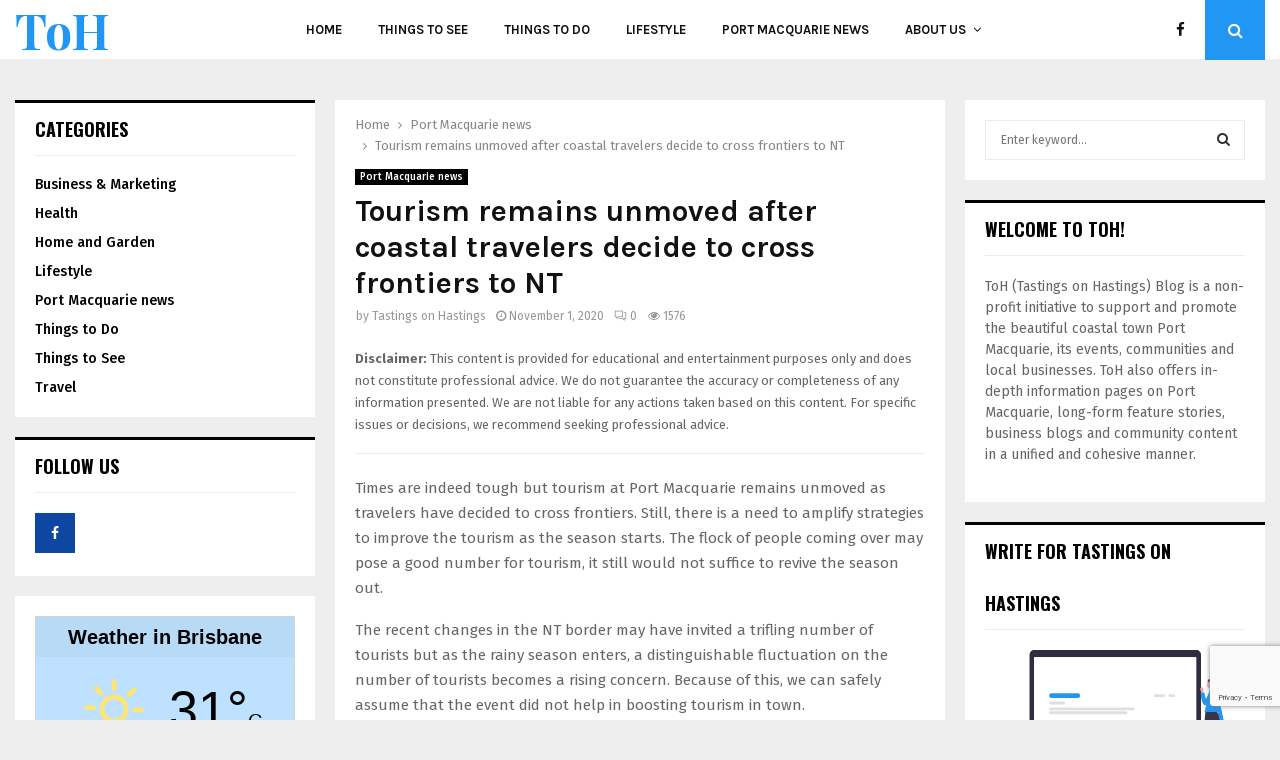

--- FILE ---
content_type: text/html; charset=utf-8
request_url: https://www.google.com/recaptcha/api2/anchor?ar=1&k=6Lc7fZYpAAAAAHgvsggUmf0ue1izDyMV5eSvd6CL&co=aHR0cHM6Ly90YXN0aW5nc29uaGFzdGluZ3MuY29tLmF1OjQ0Mw..&hl=en&v=PoyoqOPhxBO7pBk68S4YbpHZ&size=invisible&anchor-ms=20000&execute-ms=30000&cb=9lwc6l3wmgvw
body_size: 48948
content:
<!DOCTYPE HTML><html dir="ltr" lang="en"><head><meta http-equiv="Content-Type" content="text/html; charset=UTF-8">
<meta http-equiv="X-UA-Compatible" content="IE=edge">
<title>reCAPTCHA</title>
<style type="text/css">
/* cyrillic-ext */
@font-face {
  font-family: 'Roboto';
  font-style: normal;
  font-weight: 400;
  font-stretch: 100%;
  src: url(//fonts.gstatic.com/s/roboto/v48/KFO7CnqEu92Fr1ME7kSn66aGLdTylUAMa3GUBHMdazTgWw.woff2) format('woff2');
  unicode-range: U+0460-052F, U+1C80-1C8A, U+20B4, U+2DE0-2DFF, U+A640-A69F, U+FE2E-FE2F;
}
/* cyrillic */
@font-face {
  font-family: 'Roboto';
  font-style: normal;
  font-weight: 400;
  font-stretch: 100%;
  src: url(//fonts.gstatic.com/s/roboto/v48/KFO7CnqEu92Fr1ME7kSn66aGLdTylUAMa3iUBHMdazTgWw.woff2) format('woff2');
  unicode-range: U+0301, U+0400-045F, U+0490-0491, U+04B0-04B1, U+2116;
}
/* greek-ext */
@font-face {
  font-family: 'Roboto';
  font-style: normal;
  font-weight: 400;
  font-stretch: 100%;
  src: url(//fonts.gstatic.com/s/roboto/v48/KFO7CnqEu92Fr1ME7kSn66aGLdTylUAMa3CUBHMdazTgWw.woff2) format('woff2');
  unicode-range: U+1F00-1FFF;
}
/* greek */
@font-face {
  font-family: 'Roboto';
  font-style: normal;
  font-weight: 400;
  font-stretch: 100%;
  src: url(//fonts.gstatic.com/s/roboto/v48/KFO7CnqEu92Fr1ME7kSn66aGLdTylUAMa3-UBHMdazTgWw.woff2) format('woff2');
  unicode-range: U+0370-0377, U+037A-037F, U+0384-038A, U+038C, U+038E-03A1, U+03A3-03FF;
}
/* math */
@font-face {
  font-family: 'Roboto';
  font-style: normal;
  font-weight: 400;
  font-stretch: 100%;
  src: url(//fonts.gstatic.com/s/roboto/v48/KFO7CnqEu92Fr1ME7kSn66aGLdTylUAMawCUBHMdazTgWw.woff2) format('woff2');
  unicode-range: U+0302-0303, U+0305, U+0307-0308, U+0310, U+0312, U+0315, U+031A, U+0326-0327, U+032C, U+032F-0330, U+0332-0333, U+0338, U+033A, U+0346, U+034D, U+0391-03A1, U+03A3-03A9, U+03B1-03C9, U+03D1, U+03D5-03D6, U+03F0-03F1, U+03F4-03F5, U+2016-2017, U+2034-2038, U+203C, U+2040, U+2043, U+2047, U+2050, U+2057, U+205F, U+2070-2071, U+2074-208E, U+2090-209C, U+20D0-20DC, U+20E1, U+20E5-20EF, U+2100-2112, U+2114-2115, U+2117-2121, U+2123-214F, U+2190, U+2192, U+2194-21AE, U+21B0-21E5, U+21F1-21F2, U+21F4-2211, U+2213-2214, U+2216-22FF, U+2308-230B, U+2310, U+2319, U+231C-2321, U+2336-237A, U+237C, U+2395, U+239B-23B7, U+23D0, U+23DC-23E1, U+2474-2475, U+25AF, U+25B3, U+25B7, U+25BD, U+25C1, U+25CA, U+25CC, U+25FB, U+266D-266F, U+27C0-27FF, U+2900-2AFF, U+2B0E-2B11, U+2B30-2B4C, U+2BFE, U+3030, U+FF5B, U+FF5D, U+1D400-1D7FF, U+1EE00-1EEFF;
}
/* symbols */
@font-face {
  font-family: 'Roboto';
  font-style: normal;
  font-weight: 400;
  font-stretch: 100%;
  src: url(//fonts.gstatic.com/s/roboto/v48/KFO7CnqEu92Fr1ME7kSn66aGLdTylUAMaxKUBHMdazTgWw.woff2) format('woff2');
  unicode-range: U+0001-000C, U+000E-001F, U+007F-009F, U+20DD-20E0, U+20E2-20E4, U+2150-218F, U+2190, U+2192, U+2194-2199, U+21AF, U+21E6-21F0, U+21F3, U+2218-2219, U+2299, U+22C4-22C6, U+2300-243F, U+2440-244A, U+2460-24FF, U+25A0-27BF, U+2800-28FF, U+2921-2922, U+2981, U+29BF, U+29EB, U+2B00-2BFF, U+4DC0-4DFF, U+FFF9-FFFB, U+10140-1018E, U+10190-1019C, U+101A0, U+101D0-101FD, U+102E0-102FB, U+10E60-10E7E, U+1D2C0-1D2D3, U+1D2E0-1D37F, U+1F000-1F0FF, U+1F100-1F1AD, U+1F1E6-1F1FF, U+1F30D-1F30F, U+1F315, U+1F31C, U+1F31E, U+1F320-1F32C, U+1F336, U+1F378, U+1F37D, U+1F382, U+1F393-1F39F, U+1F3A7-1F3A8, U+1F3AC-1F3AF, U+1F3C2, U+1F3C4-1F3C6, U+1F3CA-1F3CE, U+1F3D4-1F3E0, U+1F3ED, U+1F3F1-1F3F3, U+1F3F5-1F3F7, U+1F408, U+1F415, U+1F41F, U+1F426, U+1F43F, U+1F441-1F442, U+1F444, U+1F446-1F449, U+1F44C-1F44E, U+1F453, U+1F46A, U+1F47D, U+1F4A3, U+1F4B0, U+1F4B3, U+1F4B9, U+1F4BB, U+1F4BF, U+1F4C8-1F4CB, U+1F4D6, U+1F4DA, U+1F4DF, U+1F4E3-1F4E6, U+1F4EA-1F4ED, U+1F4F7, U+1F4F9-1F4FB, U+1F4FD-1F4FE, U+1F503, U+1F507-1F50B, U+1F50D, U+1F512-1F513, U+1F53E-1F54A, U+1F54F-1F5FA, U+1F610, U+1F650-1F67F, U+1F687, U+1F68D, U+1F691, U+1F694, U+1F698, U+1F6AD, U+1F6B2, U+1F6B9-1F6BA, U+1F6BC, U+1F6C6-1F6CF, U+1F6D3-1F6D7, U+1F6E0-1F6EA, U+1F6F0-1F6F3, U+1F6F7-1F6FC, U+1F700-1F7FF, U+1F800-1F80B, U+1F810-1F847, U+1F850-1F859, U+1F860-1F887, U+1F890-1F8AD, U+1F8B0-1F8BB, U+1F8C0-1F8C1, U+1F900-1F90B, U+1F93B, U+1F946, U+1F984, U+1F996, U+1F9E9, U+1FA00-1FA6F, U+1FA70-1FA7C, U+1FA80-1FA89, U+1FA8F-1FAC6, U+1FACE-1FADC, U+1FADF-1FAE9, U+1FAF0-1FAF8, U+1FB00-1FBFF;
}
/* vietnamese */
@font-face {
  font-family: 'Roboto';
  font-style: normal;
  font-weight: 400;
  font-stretch: 100%;
  src: url(//fonts.gstatic.com/s/roboto/v48/KFO7CnqEu92Fr1ME7kSn66aGLdTylUAMa3OUBHMdazTgWw.woff2) format('woff2');
  unicode-range: U+0102-0103, U+0110-0111, U+0128-0129, U+0168-0169, U+01A0-01A1, U+01AF-01B0, U+0300-0301, U+0303-0304, U+0308-0309, U+0323, U+0329, U+1EA0-1EF9, U+20AB;
}
/* latin-ext */
@font-face {
  font-family: 'Roboto';
  font-style: normal;
  font-weight: 400;
  font-stretch: 100%;
  src: url(//fonts.gstatic.com/s/roboto/v48/KFO7CnqEu92Fr1ME7kSn66aGLdTylUAMa3KUBHMdazTgWw.woff2) format('woff2');
  unicode-range: U+0100-02BA, U+02BD-02C5, U+02C7-02CC, U+02CE-02D7, U+02DD-02FF, U+0304, U+0308, U+0329, U+1D00-1DBF, U+1E00-1E9F, U+1EF2-1EFF, U+2020, U+20A0-20AB, U+20AD-20C0, U+2113, U+2C60-2C7F, U+A720-A7FF;
}
/* latin */
@font-face {
  font-family: 'Roboto';
  font-style: normal;
  font-weight: 400;
  font-stretch: 100%;
  src: url(//fonts.gstatic.com/s/roboto/v48/KFO7CnqEu92Fr1ME7kSn66aGLdTylUAMa3yUBHMdazQ.woff2) format('woff2');
  unicode-range: U+0000-00FF, U+0131, U+0152-0153, U+02BB-02BC, U+02C6, U+02DA, U+02DC, U+0304, U+0308, U+0329, U+2000-206F, U+20AC, U+2122, U+2191, U+2193, U+2212, U+2215, U+FEFF, U+FFFD;
}
/* cyrillic-ext */
@font-face {
  font-family: 'Roboto';
  font-style: normal;
  font-weight: 500;
  font-stretch: 100%;
  src: url(//fonts.gstatic.com/s/roboto/v48/KFO7CnqEu92Fr1ME7kSn66aGLdTylUAMa3GUBHMdazTgWw.woff2) format('woff2');
  unicode-range: U+0460-052F, U+1C80-1C8A, U+20B4, U+2DE0-2DFF, U+A640-A69F, U+FE2E-FE2F;
}
/* cyrillic */
@font-face {
  font-family: 'Roboto';
  font-style: normal;
  font-weight: 500;
  font-stretch: 100%;
  src: url(//fonts.gstatic.com/s/roboto/v48/KFO7CnqEu92Fr1ME7kSn66aGLdTylUAMa3iUBHMdazTgWw.woff2) format('woff2');
  unicode-range: U+0301, U+0400-045F, U+0490-0491, U+04B0-04B1, U+2116;
}
/* greek-ext */
@font-face {
  font-family: 'Roboto';
  font-style: normal;
  font-weight: 500;
  font-stretch: 100%;
  src: url(//fonts.gstatic.com/s/roboto/v48/KFO7CnqEu92Fr1ME7kSn66aGLdTylUAMa3CUBHMdazTgWw.woff2) format('woff2');
  unicode-range: U+1F00-1FFF;
}
/* greek */
@font-face {
  font-family: 'Roboto';
  font-style: normal;
  font-weight: 500;
  font-stretch: 100%;
  src: url(//fonts.gstatic.com/s/roboto/v48/KFO7CnqEu92Fr1ME7kSn66aGLdTylUAMa3-UBHMdazTgWw.woff2) format('woff2');
  unicode-range: U+0370-0377, U+037A-037F, U+0384-038A, U+038C, U+038E-03A1, U+03A3-03FF;
}
/* math */
@font-face {
  font-family: 'Roboto';
  font-style: normal;
  font-weight: 500;
  font-stretch: 100%;
  src: url(//fonts.gstatic.com/s/roboto/v48/KFO7CnqEu92Fr1ME7kSn66aGLdTylUAMawCUBHMdazTgWw.woff2) format('woff2');
  unicode-range: U+0302-0303, U+0305, U+0307-0308, U+0310, U+0312, U+0315, U+031A, U+0326-0327, U+032C, U+032F-0330, U+0332-0333, U+0338, U+033A, U+0346, U+034D, U+0391-03A1, U+03A3-03A9, U+03B1-03C9, U+03D1, U+03D5-03D6, U+03F0-03F1, U+03F4-03F5, U+2016-2017, U+2034-2038, U+203C, U+2040, U+2043, U+2047, U+2050, U+2057, U+205F, U+2070-2071, U+2074-208E, U+2090-209C, U+20D0-20DC, U+20E1, U+20E5-20EF, U+2100-2112, U+2114-2115, U+2117-2121, U+2123-214F, U+2190, U+2192, U+2194-21AE, U+21B0-21E5, U+21F1-21F2, U+21F4-2211, U+2213-2214, U+2216-22FF, U+2308-230B, U+2310, U+2319, U+231C-2321, U+2336-237A, U+237C, U+2395, U+239B-23B7, U+23D0, U+23DC-23E1, U+2474-2475, U+25AF, U+25B3, U+25B7, U+25BD, U+25C1, U+25CA, U+25CC, U+25FB, U+266D-266F, U+27C0-27FF, U+2900-2AFF, U+2B0E-2B11, U+2B30-2B4C, U+2BFE, U+3030, U+FF5B, U+FF5D, U+1D400-1D7FF, U+1EE00-1EEFF;
}
/* symbols */
@font-face {
  font-family: 'Roboto';
  font-style: normal;
  font-weight: 500;
  font-stretch: 100%;
  src: url(//fonts.gstatic.com/s/roboto/v48/KFO7CnqEu92Fr1ME7kSn66aGLdTylUAMaxKUBHMdazTgWw.woff2) format('woff2');
  unicode-range: U+0001-000C, U+000E-001F, U+007F-009F, U+20DD-20E0, U+20E2-20E4, U+2150-218F, U+2190, U+2192, U+2194-2199, U+21AF, U+21E6-21F0, U+21F3, U+2218-2219, U+2299, U+22C4-22C6, U+2300-243F, U+2440-244A, U+2460-24FF, U+25A0-27BF, U+2800-28FF, U+2921-2922, U+2981, U+29BF, U+29EB, U+2B00-2BFF, U+4DC0-4DFF, U+FFF9-FFFB, U+10140-1018E, U+10190-1019C, U+101A0, U+101D0-101FD, U+102E0-102FB, U+10E60-10E7E, U+1D2C0-1D2D3, U+1D2E0-1D37F, U+1F000-1F0FF, U+1F100-1F1AD, U+1F1E6-1F1FF, U+1F30D-1F30F, U+1F315, U+1F31C, U+1F31E, U+1F320-1F32C, U+1F336, U+1F378, U+1F37D, U+1F382, U+1F393-1F39F, U+1F3A7-1F3A8, U+1F3AC-1F3AF, U+1F3C2, U+1F3C4-1F3C6, U+1F3CA-1F3CE, U+1F3D4-1F3E0, U+1F3ED, U+1F3F1-1F3F3, U+1F3F5-1F3F7, U+1F408, U+1F415, U+1F41F, U+1F426, U+1F43F, U+1F441-1F442, U+1F444, U+1F446-1F449, U+1F44C-1F44E, U+1F453, U+1F46A, U+1F47D, U+1F4A3, U+1F4B0, U+1F4B3, U+1F4B9, U+1F4BB, U+1F4BF, U+1F4C8-1F4CB, U+1F4D6, U+1F4DA, U+1F4DF, U+1F4E3-1F4E6, U+1F4EA-1F4ED, U+1F4F7, U+1F4F9-1F4FB, U+1F4FD-1F4FE, U+1F503, U+1F507-1F50B, U+1F50D, U+1F512-1F513, U+1F53E-1F54A, U+1F54F-1F5FA, U+1F610, U+1F650-1F67F, U+1F687, U+1F68D, U+1F691, U+1F694, U+1F698, U+1F6AD, U+1F6B2, U+1F6B9-1F6BA, U+1F6BC, U+1F6C6-1F6CF, U+1F6D3-1F6D7, U+1F6E0-1F6EA, U+1F6F0-1F6F3, U+1F6F7-1F6FC, U+1F700-1F7FF, U+1F800-1F80B, U+1F810-1F847, U+1F850-1F859, U+1F860-1F887, U+1F890-1F8AD, U+1F8B0-1F8BB, U+1F8C0-1F8C1, U+1F900-1F90B, U+1F93B, U+1F946, U+1F984, U+1F996, U+1F9E9, U+1FA00-1FA6F, U+1FA70-1FA7C, U+1FA80-1FA89, U+1FA8F-1FAC6, U+1FACE-1FADC, U+1FADF-1FAE9, U+1FAF0-1FAF8, U+1FB00-1FBFF;
}
/* vietnamese */
@font-face {
  font-family: 'Roboto';
  font-style: normal;
  font-weight: 500;
  font-stretch: 100%;
  src: url(//fonts.gstatic.com/s/roboto/v48/KFO7CnqEu92Fr1ME7kSn66aGLdTylUAMa3OUBHMdazTgWw.woff2) format('woff2');
  unicode-range: U+0102-0103, U+0110-0111, U+0128-0129, U+0168-0169, U+01A0-01A1, U+01AF-01B0, U+0300-0301, U+0303-0304, U+0308-0309, U+0323, U+0329, U+1EA0-1EF9, U+20AB;
}
/* latin-ext */
@font-face {
  font-family: 'Roboto';
  font-style: normal;
  font-weight: 500;
  font-stretch: 100%;
  src: url(//fonts.gstatic.com/s/roboto/v48/KFO7CnqEu92Fr1ME7kSn66aGLdTylUAMa3KUBHMdazTgWw.woff2) format('woff2');
  unicode-range: U+0100-02BA, U+02BD-02C5, U+02C7-02CC, U+02CE-02D7, U+02DD-02FF, U+0304, U+0308, U+0329, U+1D00-1DBF, U+1E00-1E9F, U+1EF2-1EFF, U+2020, U+20A0-20AB, U+20AD-20C0, U+2113, U+2C60-2C7F, U+A720-A7FF;
}
/* latin */
@font-face {
  font-family: 'Roboto';
  font-style: normal;
  font-weight: 500;
  font-stretch: 100%;
  src: url(//fonts.gstatic.com/s/roboto/v48/KFO7CnqEu92Fr1ME7kSn66aGLdTylUAMa3yUBHMdazQ.woff2) format('woff2');
  unicode-range: U+0000-00FF, U+0131, U+0152-0153, U+02BB-02BC, U+02C6, U+02DA, U+02DC, U+0304, U+0308, U+0329, U+2000-206F, U+20AC, U+2122, U+2191, U+2193, U+2212, U+2215, U+FEFF, U+FFFD;
}
/* cyrillic-ext */
@font-face {
  font-family: 'Roboto';
  font-style: normal;
  font-weight: 900;
  font-stretch: 100%;
  src: url(//fonts.gstatic.com/s/roboto/v48/KFO7CnqEu92Fr1ME7kSn66aGLdTylUAMa3GUBHMdazTgWw.woff2) format('woff2');
  unicode-range: U+0460-052F, U+1C80-1C8A, U+20B4, U+2DE0-2DFF, U+A640-A69F, U+FE2E-FE2F;
}
/* cyrillic */
@font-face {
  font-family: 'Roboto';
  font-style: normal;
  font-weight: 900;
  font-stretch: 100%;
  src: url(//fonts.gstatic.com/s/roboto/v48/KFO7CnqEu92Fr1ME7kSn66aGLdTylUAMa3iUBHMdazTgWw.woff2) format('woff2');
  unicode-range: U+0301, U+0400-045F, U+0490-0491, U+04B0-04B1, U+2116;
}
/* greek-ext */
@font-face {
  font-family: 'Roboto';
  font-style: normal;
  font-weight: 900;
  font-stretch: 100%;
  src: url(//fonts.gstatic.com/s/roboto/v48/KFO7CnqEu92Fr1ME7kSn66aGLdTylUAMa3CUBHMdazTgWw.woff2) format('woff2');
  unicode-range: U+1F00-1FFF;
}
/* greek */
@font-face {
  font-family: 'Roboto';
  font-style: normal;
  font-weight: 900;
  font-stretch: 100%;
  src: url(//fonts.gstatic.com/s/roboto/v48/KFO7CnqEu92Fr1ME7kSn66aGLdTylUAMa3-UBHMdazTgWw.woff2) format('woff2');
  unicode-range: U+0370-0377, U+037A-037F, U+0384-038A, U+038C, U+038E-03A1, U+03A3-03FF;
}
/* math */
@font-face {
  font-family: 'Roboto';
  font-style: normal;
  font-weight: 900;
  font-stretch: 100%;
  src: url(//fonts.gstatic.com/s/roboto/v48/KFO7CnqEu92Fr1ME7kSn66aGLdTylUAMawCUBHMdazTgWw.woff2) format('woff2');
  unicode-range: U+0302-0303, U+0305, U+0307-0308, U+0310, U+0312, U+0315, U+031A, U+0326-0327, U+032C, U+032F-0330, U+0332-0333, U+0338, U+033A, U+0346, U+034D, U+0391-03A1, U+03A3-03A9, U+03B1-03C9, U+03D1, U+03D5-03D6, U+03F0-03F1, U+03F4-03F5, U+2016-2017, U+2034-2038, U+203C, U+2040, U+2043, U+2047, U+2050, U+2057, U+205F, U+2070-2071, U+2074-208E, U+2090-209C, U+20D0-20DC, U+20E1, U+20E5-20EF, U+2100-2112, U+2114-2115, U+2117-2121, U+2123-214F, U+2190, U+2192, U+2194-21AE, U+21B0-21E5, U+21F1-21F2, U+21F4-2211, U+2213-2214, U+2216-22FF, U+2308-230B, U+2310, U+2319, U+231C-2321, U+2336-237A, U+237C, U+2395, U+239B-23B7, U+23D0, U+23DC-23E1, U+2474-2475, U+25AF, U+25B3, U+25B7, U+25BD, U+25C1, U+25CA, U+25CC, U+25FB, U+266D-266F, U+27C0-27FF, U+2900-2AFF, U+2B0E-2B11, U+2B30-2B4C, U+2BFE, U+3030, U+FF5B, U+FF5D, U+1D400-1D7FF, U+1EE00-1EEFF;
}
/* symbols */
@font-face {
  font-family: 'Roboto';
  font-style: normal;
  font-weight: 900;
  font-stretch: 100%;
  src: url(//fonts.gstatic.com/s/roboto/v48/KFO7CnqEu92Fr1ME7kSn66aGLdTylUAMaxKUBHMdazTgWw.woff2) format('woff2');
  unicode-range: U+0001-000C, U+000E-001F, U+007F-009F, U+20DD-20E0, U+20E2-20E4, U+2150-218F, U+2190, U+2192, U+2194-2199, U+21AF, U+21E6-21F0, U+21F3, U+2218-2219, U+2299, U+22C4-22C6, U+2300-243F, U+2440-244A, U+2460-24FF, U+25A0-27BF, U+2800-28FF, U+2921-2922, U+2981, U+29BF, U+29EB, U+2B00-2BFF, U+4DC0-4DFF, U+FFF9-FFFB, U+10140-1018E, U+10190-1019C, U+101A0, U+101D0-101FD, U+102E0-102FB, U+10E60-10E7E, U+1D2C0-1D2D3, U+1D2E0-1D37F, U+1F000-1F0FF, U+1F100-1F1AD, U+1F1E6-1F1FF, U+1F30D-1F30F, U+1F315, U+1F31C, U+1F31E, U+1F320-1F32C, U+1F336, U+1F378, U+1F37D, U+1F382, U+1F393-1F39F, U+1F3A7-1F3A8, U+1F3AC-1F3AF, U+1F3C2, U+1F3C4-1F3C6, U+1F3CA-1F3CE, U+1F3D4-1F3E0, U+1F3ED, U+1F3F1-1F3F3, U+1F3F5-1F3F7, U+1F408, U+1F415, U+1F41F, U+1F426, U+1F43F, U+1F441-1F442, U+1F444, U+1F446-1F449, U+1F44C-1F44E, U+1F453, U+1F46A, U+1F47D, U+1F4A3, U+1F4B0, U+1F4B3, U+1F4B9, U+1F4BB, U+1F4BF, U+1F4C8-1F4CB, U+1F4D6, U+1F4DA, U+1F4DF, U+1F4E3-1F4E6, U+1F4EA-1F4ED, U+1F4F7, U+1F4F9-1F4FB, U+1F4FD-1F4FE, U+1F503, U+1F507-1F50B, U+1F50D, U+1F512-1F513, U+1F53E-1F54A, U+1F54F-1F5FA, U+1F610, U+1F650-1F67F, U+1F687, U+1F68D, U+1F691, U+1F694, U+1F698, U+1F6AD, U+1F6B2, U+1F6B9-1F6BA, U+1F6BC, U+1F6C6-1F6CF, U+1F6D3-1F6D7, U+1F6E0-1F6EA, U+1F6F0-1F6F3, U+1F6F7-1F6FC, U+1F700-1F7FF, U+1F800-1F80B, U+1F810-1F847, U+1F850-1F859, U+1F860-1F887, U+1F890-1F8AD, U+1F8B0-1F8BB, U+1F8C0-1F8C1, U+1F900-1F90B, U+1F93B, U+1F946, U+1F984, U+1F996, U+1F9E9, U+1FA00-1FA6F, U+1FA70-1FA7C, U+1FA80-1FA89, U+1FA8F-1FAC6, U+1FACE-1FADC, U+1FADF-1FAE9, U+1FAF0-1FAF8, U+1FB00-1FBFF;
}
/* vietnamese */
@font-face {
  font-family: 'Roboto';
  font-style: normal;
  font-weight: 900;
  font-stretch: 100%;
  src: url(//fonts.gstatic.com/s/roboto/v48/KFO7CnqEu92Fr1ME7kSn66aGLdTylUAMa3OUBHMdazTgWw.woff2) format('woff2');
  unicode-range: U+0102-0103, U+0110-0111, U+0128-0129, U+0168-0169, U+01A0-01A1, U+01AF-01B0, U+0300-0301, U+0303-0304, U+0308-0309, U+0323, U+0329, U+1EA0-1EF9, U+20AB;
}
/* latin-ext */
@font-face {
  font-family: 'Roboto';
  font-style: normal;
  font-weight: 900;
  font-stretch: 100%;
  src: url(//fonts.gstatic.com/s/roboto/v48/KFO7CnqEu92Fr1ME7kSn66aGLdTylUAMa3KUBHMdazTgWw.woff2) format('woff2');
  unicode-range: U+0100-02BA, U+02BD-02C5, U+02C7-02CC, U+02CE-02D7, U+02DD-02FF, U+0304, U+0308, U+0329, U+1D00-1DBF, U+1E00-1E9F, U+1EF2-1EFF, U+2020, U+20A0-20AB, U+20AD-20C0, U+2113, U+2C60-2C7F, U+A720-A7FF;
}
/* latin */
@font-face {
  font-family: 'Roboto';
  font-style: normal;
  font-weight: 900;
  font-stretch: 100%;
  src: url(//fonts.gstatic.com/s/roboto/v48/KFO7CnqEu92Fr1ME7kSn66aGLdTylUAMa3yUBHMdazQ.woff2) format('woff2');
  unicode-range: U+0000-00FF, U+0131, U+0152-0153, U+02BB-02BC, U+02C6, U+02DA, U+02DC, U+0304, U+0308, U+0329, U+2000-206F, U+20AC, U+2122, U+2191, U+2193, U+2212, U+2215, U+FEFF, U+FFFD;
}

</style>
<link rel="stylesheet" type="text/css" href="https://www.gstatic.com/recaptcha/releases/PoyoqOPhxBO7pBk68S4YbpHZ/styles__ltr.css">
<script nonce="naw9hgzLWD-pvIoByy8KrA" type="text/javascript">window['__recaptcha_api'] = 'https://www.google.com/recaptcha/api2/';</script>
<script type="text/javascript" src="https://www.gstatic.com/recaptcha/releases/PoyoqOPhxBO7pBk68S4YbpHZ/recaptcha__en.js" nonce="naw9hgzLWD-pvIoByy8KrA">
      
    </script></head>
<body><div id="rc-anchor-alert" class="rc-anchor-alert"></div>
<input type="hidden" id="recaptcha-token" value="[base64]">
<script type="text/javascript" nonce="naw9hgzLWD-pvIoByy8KrA">
      recaptcha.anchor.Main.init("[\x22ainput\x22,[\x22bgdata\x22,\x22\x22,\[base64]/[base64]/[base64]/bmV3IHJbeF0oY1swXSk6RT09Mj9uZXcgclt4XShjWzBdLGNbMV0pOkU9PTM/bmV3IHJbeF0oY1swXSxjWzFdLGNbMl0pOkU9PTQ/[base64]/[base64]/[base64]/[base64]/[base64]/[base64]/[base64]/[base64]\x22,\[base64]\\u003d\x22,\[base64]/[base64]/Cv8OKw5wxw6zClMOYKi3DpRFcw7J9f8KFHULDny0oY1DDi8KkUnhAwqlRw5Vjwqc2wpt0TsKPIMOcw44/wpo6BcKWYsOFwrksw7/Dp1p6wqhNwp3Dv8KQw6DCnix1w5DCqcOHI8KCw6vCqsO9w7Y0RjctDMO3XMO/JjY3wpQWLcOQwrHDvzIOGQ3ClcKcwrB1EcKAYlPDiMK+DEhPwphrw4jDqFrCllluGArCh8KFEcKawpU7ehRwIzo+b8Kmw7dLNsOQM8KZSzRUw67Dm8KlwpIYFF7CoA/Cr8KONiFxccKKCRXCuXvCrWl7ZSE5w4DCqcK5wpnCkn3DpMOlwqoSPcKxw5rChFjClMK0f8KZw484IsKDwr/DnlDDphLCn8KIwq7CjybDrMKuTcOAw4PCl2EMGMKqwpVeVsOcUBRqXcK4w4crwqJKw57DhWUKwr/[base64]/DgcOCTA/CmVfDv8O5w67CmELCscK0wr1xwrVRwoc/wptAfMO1Q3fChMOcPGR/EcKWw5dwYFsUw68Gw7XDhEd4X8KIwoQ0w59fGcOqY8KlwrvDpsK0Xm/CtxrCl3XDmsOmNMOzwqZCDg/CojbCicO5wrrDtcKqw4jCvkzCnsO6wpnCksODwo3CjcOKNMKlW34DGDPCl8Otw4fCoj4QcRxwM8OuBkMYwp/DlxjDqsKCwrjDlcOMw5TDmzfDtSw1w73CqjbDrkUbw6jClMKbJsKhw6rDocOew7cOwqdZw7nCrm0+w6JNw49/VcKow6LDssK8KsKuwrvCpS/Ck8Kbw4jCmMKvfF/CrMOAw5sUwohaw40Pw5Yxw5XDg27CvcKlw6zDj8K5w7DDm8Ozw6Qxwr3DlTjDoEYuwqXDnQfCusOkLy1kUi/DkFPClEJXHlp6w4fChsKHwojDnMK8BcOcLDQaw6h/w7pzw6TCr8KYw7F4P8OGQHgRDsO7w4Ifw5ADah56wqgwfsOtw7I9wqbCtsKAw6QfwpfDrMO6PsOTcsKuAcK5w6XDv8OgwohsQjo7WXRCKsKUw4jDkcK/worCmsOow4hiwpwhKFo1RQLDgwxRw70AJcK8wrfCtyPDnMKich/[base64]/CqjjCjG7CssO3w6fDoMOsWiPDgiDChyx0w6kkw4dGZVEYw7PDh8KlFyxUOMK/[base64]/Dr8O5W8KKw65SJmk/DcOtw4cjMMKvw5bDpcO2PsODBQJZwqLDp1vDhsOBIg7CkcOrfUcUw4nCiVTDskHDgF0ZwrF8wqg8w4Ndwr3CqgLCtAXDny50w58Gw4ohw6PDpcOEwo/Cs8OwOlfDi8ONax0pw5V6wq5Owo1Qw4YrOl9Kw6fDtMOjw5vCncKnwqFrVWJSwoYAIF3Cp8KlwrfDqcKlw79aw7sTXE5WC3RWbUIKwpxCwqbCl8K/wqXCpwzDksKxw6LDh1lTw7tEw7Jaw7zDvQ/Dh8KIw4TCvMOLw6PCpwsNQ8K9UMKtw5JZPcKTwrvDiMOrGsK4UsK7woLCiGMBw5d6w6bDlcKnFcOoUk3CkcOawo1lw6jDmsKvw6XDtSUcw53DtcOWw7QFwpDCm2hSwoZbO8OtwonCkMKrNR7Dk8OWwqFeRsO/[base64]/woLChEt0dxADwqLDicKFw5Jyw6rCjBPCljbDsgIXwrLCjzzDnzzCllZbw4waPShzwq7DimjCqMOtw4TDpxfDicORK8OBHcK8wpI7f2AJw6BswrYlERzDpVTCrFDDk23CiS/CrsKQF8OIw4h3wp/DkUXDqcKAwphbwrTDiMOsIHxgDsOmLcKuwr4ewqI/w5YgEWnDjgbCksOqcgfCvcOUfU8Mw5FjZsOzw4wUw5B5UBoKwoLDvy3DvXnDl8OdG8OBL03Dthx8UsKsw4jDtsOLw7HCowtgeRjDiTbDj8O/[base64]/wqnDnE7CtmzDtGljw4jCosKkccOPWcKgTEDDqsOSQMO/wq3CmkjCqDJGwp/[base64]/DlcOCRcKyd8OUdcOmwrHDrGXCvxAPHUwAw47CqMOsMMKfw4vDmMKhPFZCUmd2Z8OdUUfChcO2DD3CtVIFYsKkwp3DoMOgw4BBTcKnFMKvwpgQw64YeirCvcOzw4/Cg8K2UgYNw64Lw6bCsMKyV8KOI8OGRMKDBcK1IyINwrUWdlg7Lh7CmUB2w7TDjnp4woNGPQBYVMOYGMKywrQcF8KRD0I7wq0nMsOww6EyNcOOw49kwpwzHirCtMK9w6RGasK8w4V/[base64]/[base64]/w4XDvSE8VFheE8Kgw5VHw6ZUwoc6w5fCrDbCgAvCpsKWw7zDvgI+NcOPwrfDu0p+QsOiwp3CssKpwqnCsW3CgUIHUMODJsO0GcKhw7TCjMKySyArwp/CiMOsJVYTKMOCFXTCuzsQwohHd2lETsOxZnvDhW7CkcOILMKGR0zCjQElR8KpIcKIw7zCkQVyO8OTwrTCk8KIw4HDgSVhw7RUIcO2w7NEBmvDhk5VGVEYwpwUw5IzX8O4DANja8KwU0rDslY8OcODw7wsw5rCusONd8Kow5fDn8KnwroGFS/CnMKfwqDCu3nCo3caw5AFw6d1wqXDjXXCsMOtAsK1w68XF8K0acO5wpRnHsOHw5Fuw5jDqcKMw4zCny/ChVpMfMObw7AgBT7CjsKKF8KgdMKfcB85cmLDscKjCgxpTsO8cMOiw7xjC2LDoFEDKhkvwpwCw5NgUcO9JcKVw77DoHjCrmJbZknDpzrDmcKYDcKFbwQ4w6skcR3CrkB5wo83w6bDqsOrKk/Cs3zDncKuYMKpQcOOw4kcQsOSD8KVUk7DjCV1MMOQwp3CuS0Rw4fDl8KKbMOndsK4Qnpdw7kvw6hRw4xYO3YmJkjDpinCg8K0KSwYwo/CjMOuwrbDhTFXw45pwr/[base64]/CusKtwp7DpVBhw4nChcKSDsO0w58Dw6wTCsOgwot9HMO0worDr1zCjcOLwovCnBdpE8KQwoUROA7Dn8K1Im/DgcOfMAJ3bQbCk1bCrmByw6YjVcKdTMOnw5vDjsKvJ2nDqcObwqvDqMOhw4R8w5FAbsKzwrLCpsKewoLDukjCvcKPB1lqC13DjMOmw7gAJzpSwoXDuEF6ZcO1w6kcbsKAXlTCmQ/CoV7DsHcqIjbDusOIwr5LGcO9VhrCusK6NV16wpbCvMKswrDDm0fDq1tJwoUGZsK/fsOqZzpUwqPDtBjCgsO5IGzDpENCwq3DsMKGwqwKYMOMf0XDk8KeFnHClk9XQ8OuCsK2wqDDvsKtQMKuPsONDVBSwp7CtsKNwoDDncKHfD7DjsKlw7pKC8KtwqDDtsKiw5J5LivCscKEP1A8UhLDqsOkw5HChMKYR1NoXMOVHsOtwr8hwpg5XF/DqMOjwpcjwrzCumHDvDPDm8KjTMOhWTwbHcKawq53wrXCmh7CisOqcsO/VQjCiMKAY8Knw4gEBStcJhxqYMOvc2PDtMOrcsOrwqTDlsOOEsKew5ZkwonCjMKlw7M4w5oNH8O1bgpZw6tkbMOow7QJwqgKwrbChcKgw5PCkkrCuMKDUsKUHGZhMWBTQsOpYcOFw5VVw6zDnsKGw7rCkcKWw4rDiypUASYgJXZfYSY+w7/Ch8KKUsOIWRDDpH3DosOIw6zDjQDDosOswrx7EUbDtSkyw5JGOsKgw7UmwoxmN27DrcOaCcKswq9zZRM9w7fCqsOvNSXCncO2w5nDsE/[base64]/w4PDsV5ew5Ivw5V9w7QMYmrDkA/DisKsw57Du8KDa8KIbT9uTzbDpMKvQg7Dh0tQwo3CiHMRw7MnIgc7cDEPwrbCjsKMMAAQwpfCkV5kw7spwqXCpcOdVS/Dn8KwwrrCkUzDpRUfw6/CusKATsKhwo/ClcOYw7JcwoZ2C8KaC8OEE8KTwprCucKPw5rDn0TCiyzDtcOTZMK6w6vCjsKrQMOmw6YLZSDClT/DmWxbwpnDoBU4wr7Cu8OLJsOwXcOUEAHDsW/DlMOBKMOJw4tfw6jCrcKLwqTDgDkQIsOsIF3DkHTCsFLColvDvVcFwrceX8KRw43DhMK/woZqO3rCtQIbF0jDuMK9TcKYKGhww7sZAMK5bcOww4nDjMOzECXDtsKNwrHCrQJ/wrfCgMOqMsOKDcOyDhXDt8O1KcOuLAEbw4pNwpDCv8OwM8OlM8ODwoXDvTbChE5bw7fDnATDhShqwojChgAlw5Bvc2Y2w5MHw553DnfDmhDDp8KCw63CoWPCgsKlL8K1IU12MsK2P8OGwpvDsVfCrcOpE8KvHTLCocK7wqvCqsKRNQzCpMOIU8K/[base64]/DkntyCcKywrPDosKbVcO6IcOtwrzDond9InXDrDLDksO7woDDu2PDjcORLjPCv8K6w7ABBG/CsXfCtF7DlDLDuwwbw6/DjlcKRREgY8KvZhsFWQjCnMKubHZMasOYFcKhwoMtw6hrVsKWOWkww7nDrsKfKUjCqMKSdMKRwrFYwqE5bShDwqPCnC7Dl0BEw7VHw6gbJMOXwr1PTgfDhsKbbnhiw5zDkMKjw7nDjcKqwoTDrk7CjjzCtgzDvETDksOpQzXCoy0XBcK/w4J/w7nCll/DjMKoOWDDsE7DqcO0BcOWO8KGwprCilsjw5YVwpEBDsKPwp9WwpbDmUHDhcOxP0TCqyEGWMOVHFbDqSYfGktgb8KTwqHDvcOUwoJUcQTDg8K7ECdww7NDG17Dni3Dl8KdHcOmW8ORSsOkw4fCkgvDqGHCvMKqw7gDw7RQPsKbwojCsQ/DphfDpQjDgF/Dj3fCrR/[base64]/[base64]/[base64]/GxzCrMKlw6d9VDs6w5xxDSzCkTDDp2k5wpbDg8KeInbCjTAWAMOkPcOawoDCiSECwpxCw4vCikZ/MMOTw5LCscOdwq/[base64]/[base64]/DvsKDwoRLHF8celVBw6JFwp9ewp/DpsKhw6vCiDnDqAN1aMObw4I4AkjCoMKswqpSJG9jwoYRbsKJcgnCuSYEw5HCsifCiWk3UHYJAgLDk1Q1wo/[base64]/CksKkSMKEwqLCrXRIw6LChnTCu8KnTcKwIcOmwqwaDsKOG8KLw6wmS8Otw7zDv8KZRFh9w6V+C8O4wotEw51ywqHDkR/ChEnCp8KVw6HCj8KJwovCnSnCmsKLwqvCqsOpdcOjeGkFB2FoMXvDlWklwqHCj2HCu8OvUFIMesKvXA3DnB3DiDrDmsKEFcOaLT7Do8OqOSPCjsOCBsOoakXDtkfDpR7CsBhmb8KKwp15w6LDhsKaw4XCg3XCpExzMTtSMzBVe8KpEzh0w5XDkMK/Fj1fKsOUNjxkwo3DtsOOwpFww4rCpFLDsyXCvcKnHWPCm1wHT01xCQs6w4Muwo/CpkLCrcK2wpTDuUhSwrnCgndUw6vCvC4yfFzCuHjDjMKsw7M0woTCnsOvw7vDrMK/w6N5BQQEIsOLFWMpwpfCtsKXL8OVBsO/BsKTw4/[base64]/[base64]/DusKRZMOldcO3w6DDpMOVQhjDq8OpwrzCicOHVMKWw7vDocKGw71xwooFIT42w6BIZ3UwbCHDo1nDoMKoAcOZXsOZw4gZJsODDcK2w6I1wqTDlsKWwqjDrgDDh8OsTcKmQBVLIzHCo8OJAsOsw4HDk8KWwqpNw7fCvTI0BUDCtQ0HW3YlFHIdw58XEsOfwpdEAijClQ/CkcOtw5dKwrBCHMKRKW3CsxYxXsK6I0FYwojCgcO2RcKsRkMDw71TGFHChMKQPzzDuW9KwovCp8KHw6I3w53Dh8K8TcO4d33DkWrCkcKXw6rCvXgXwo3DmMOXw5TDkzc/wpttw7kpf8KWFMKGwr3DlF9jw681wpDDiyc0wofDi8OUUi/DpMKILsO/[base64]/Dokxaw5MFwqdtCQ7DmzrDpMKPwrA2LcO8wpvCuMOpVwRSw4BGTEY4w4o6NMKVw6JSwoNhw7YLSMKDDMKEwq18AXoYV3HCpGQzNU/DscODFMKfHcKUAcKYOTMxw6QYLxbDjXHCjcOAwonDiMOYw6x/PFDDg8OWA37DqiVgE2NQCcKnH8KlfsKtworCsDnDg8Ofw6vDvEVANiVPwrnDh8KRKcKpQ8K9w4M/wqfCgcKNccKxwpQPwrLDry02JyJ6w6XDq2MrC8Kqw5QwwoPDjsOQWjQYCsKtOm/CjH/Dq8OhJsKeJhXChcOQwqLDrjfDqsKnOAE/wqhFHDrDhlxAwrIjecK4woc/[base64]/w7nCtsK1w5nClcOAwrjDrcKyMMOKFDgHEcOkIkXDgcOsw40ueG0hDHvCmcKTw5fDnm4ew6ptwrUEYCzCnsOrw53Ch8KWw794N8KdwpjCmHXDt8OwIDMMwoHDqW0GRcOew6kWw5ozVMKFQARLRnlsw5tjwpzCmwYNwo/CmMKeFmrDjMKLw7PDhcOxwo/Cl8KOwo1UwrlRwqfDpXdXwqjDpUhZw57Dk8K8w65Bwp3ClhIBwqfCjlnCtsKhwqItw6gpd8O0CS1PwpDDpw7CoXnDl3zDvVzCg8KiLFV+wocFwofCqRrCl8Oqw7MrwpdnAsKxwp3DusK0woLCjRoSwq7DhMOgLgA/w4fCkn9VZmxaw4PCt2o0CnTCuXbCnkvCrcK5wrXCj0PCtXPDnMK8Hk92wp3DisKWwq3DtsOODcK5woEQTQPCgholw5nDqFApTcKKTcK8TwzCu8OkBcOEc8KRw4Rgwo/CpBvCisKiV8KWT8OOwo4Cf8ONw4BcwrDDgcOpaSkqLMKmw4dVA8KBcmrCusOYwrpUPsORw4PCuDbCkCsEw6oCwoVxW8KsUsK0ZinDn14/UsKYwpDCicOAw4jDv8Kbw5/[base64]/DuUXCmcO4c8K0w7dPworDn8ORJcO7HhknCsKfXz1rUcO3OcKcZsOLM8KYwrPDkGzDlcKQw7rDmzTDugZ0TBHCsB08wq5iw4U5wqPCq1/DiTnDk8OKIcKuwpcTwoXDuMKfwoDDkl5PRsKJE8KZw4bCgMKmLyVSBHrDknYSworCp2xOw6HDulPCpgkMw4QTCR/DiMOSwoR2wqHDoUliF8KGA8KJLcKZcgJdHsKqacO0w4lvWzbDgGXCl8KcH3NeGyRLwoBCGsKfw79rw4PCjGdBw5rDlCzDgMOZw4vDvV3DjRDDiUR4wpTDshAVR8OWOE/ChiTDgsKfw5kmDipSw4wiGcOkWsKoKiAgDh/ClFnChcKfBsOhDsOhW3TDlMK1YsOTTm3ClBTClcK1KcOXw6fDjzcMeyYywp3Cj8KBw7PDr8Ouw7bDjsK/fwlfw4jDnSPDqsOBwrUPS1DChcOrUi1DwpDDlMKkwoIOwqLCrzl0wohXwrF1al/Dk18pw5rDocOcP8KMw7VEOS1uHRjDtsK9D1bCqMKsRFdYw6bCkH5RwpbDh8OITsO2w5DCpcOpWVErJsOMwqc1Q8OuNlgmMcO0w7nClsOHw6jCrcKhbMONwrEAJMKRwqfCvy/DssOSQGvDqAEbw7lHwr7CssO5wqF4WEbDjMOUElZSLWVvwrLDuU9Lw7HCtsKDcsOjDnQzw6BIH8K1w7/CtsK1wrfCgcK6GHhBJ3FzOX1FwrPDlEYfZsOowp5ewp5fAsOQTcKzPcOUwqPDmsKAdMOswqPDo8Ozw4U6w4Jgw6wYbsO0eGJRwpDDtsOkwpTCnsOuwoPDt17CmVHDu8KWwqRKwrDDjMKWYMK/w5tiCMOhwqLCmSETKMKZwo4Cw54Awp/Dg8KBwqBdFsKkScKOwoLDknvCl2rDlHxxRSd8NHPCnMKwHcO6GTpNElPDhAFUIgMvw4EXfArDqAs0fxvDtRxbwpotwpxUKsKSecOtwozDucOvTMK/w6MlOSgab8KewrnDs8OOwodDw5UEwozDrsKpdcOAwrEqcMKMwoIpw7LCosOUw7NDAcKUM8OOfsOow4QBw6tpw5Ndw7XCiTYTw6rCkcKbw5d5d8KIIg/[base64]/DtR9awr7CqR/Do8Okw5ESfcOtwoREYsO8RcKAw4Qxw6zDp8KnekbCosKvw7LDp8OcwpnCmcKuTDoXw5ASUTHDksKYwrjCq8KywpnDmcOwwrPCkHDDj3hAw6/[base64]/[base64]/Dm3drw5PCjsOIPldDwqzCkkMuw7kIwrZJwq9xUnchwrlTw7N2XTwVaGTDjEzDr8OQbDVFwoQYTifCmGgkcMO8HMO0w5rCtS7DusKcwrzChcK5VsK6WX/CvjdiwrfDpHfDvsKew6MYwpDCv8KfER7CtTonwo/DswJZZQ/[base64]/DhCPCt1l2LsKwJBbDg8OgwqDCsE8XwrXCnAJYLcOvCQAodHbDvcK0wrRnIBDDjsOGwprCo8KJw4ANwpXDlcOXw6DDg13Dj8OGw6nCgxbDncKQw5XDp8KDQEPDt8KaL8OowrYrbsK2CsOlOMKuMx07wpIzSsO6D23DgUvDmnzCjMOLaxDCh37CqMO/wpLClknDh8K2wrE2bC0/wqBKwpgrwpLCpMOCTMK5I8K3GT/Cj8K1dMO4RTZMwqvDpMOgwq3DuMKzwojDnMO0w7E3wprCkcOND8OqDsO7wot/wo8Sw5M/LFLCpcOoS8OhwolLwrx/w4INLyUfw5hiw64nVMO9HAZZwojDrsKsw7rCu8KkNwnDlivDthHDuXbClcKwEsOYGw7Dk8OJJcKAw69BCCzDpWHDpz/[base64]/[base64]/[base64]/LcKswpDDml7DrsO3BmrDqjTCig3DlDLDmsKfw5cNw4rCpjzDhEJAwr9cw6tOEMOaXcOuwqBjwoVzwrHCiwzCqkQ9w57DlA/Cv1PDlA4iwpDDh8KEw7kddy7DogrCgMOzwoMfw5nDoMKAw5LDh0fCp8OowrbDh8OHw4k7IjbCqnfDhCAIE2bDvwYGw606wo/CpiXCjWzCn8KbwqLChQYEwrrCv8KywpUcAMORwqNLLWDCgEIGY8K0w61Pw5HCvcOjw6DDjsKxP2zDp8KTwqfCtDfDqsK+fMKrwpvCjcKcwr/CtxNfEcO6djZew6Ndw7Rcwpw/w6hmw7/Dnl4iIMOUwohKw7ZyKnMNwr/DqjfDvsK6wqzClw/[base64]/DmwlTBCfDiMOjwrRsCMOtwoTDuHrDn8OMdDbCp2ZVwoPCicOmwpY/w4JHOcOAMjhJZsKMwr5RXMOsYsOGwonCg8OCw7DDpRloPcKMbMK6AjzCoHtswpQKwohbdsOywr3CijnCqXpybsKtTcK4wq0UClsADDoISMKUwpvDkRbDl8Krw43CtC0APwA/WyZyw7oVwp/Dsnd0wrnDghbCpk3DhsOGG8OfTsKNwrsZeCPDmMK2FFfDm8OFwqzDkRfDj0AXwrXChwQJwpvDkTfDl8OMw5VYwrHClsKCw5Rnw4BTw75lwrQxE8K/[base64]/w6PDk8OywrBdfsKuwqpCDUpKeFPDq8KNNsOIUcOeXT9hwrFYLMKbZWRDwr0Jw4sew5rDosOawplyZQHDocKFw7PDlABuS1BcZMKmPGPDnsKzwoBaIsKxdVtKB8O6VMOwwpw+AnssV8OUSEvDvBjDmcKbw4PCjsOyYcOjwp9Tw7/DkcK9IQzCi8KAdcOheBhcRMO/[base64]/DnlE5b8KNNm5mw7FKw7QRw4Mbwpt5ZcKrCMKAU8KMTcK1LcOSw4XDh0zDunTCh8KJwqHDjcKQfyDDrC8ewq/CrsO/wpvCrsKHOBVowoZYwpbDhxYIHcObw4bCk0xIwrwMwrQ/V8Oiw7jDiUwdE1BZCMObAcOuwpNlF8OmeivDl8KgDsKMCsKSwrxRbsO6RcO3w4x0SxjDvSzDnwQ4w7tJcW/DjMKxUcKfwoIVccKQV8KSN0TCncKWU8ONw5/CgcKlEG1hwpdwwrPDm0dIwrTDvSZ1wrPCksKlR1F/PxskEsOzNEvCrARBdkptXRTDgyzCqMO5MzIUw4RKRcO/J8KcAsK1wqYrw6TDolRgOSLClDlCdRFIw7sRQzXClMONAG7CtXFnwoEzIQRVw4PDt8Ouw4DCj8KEw71nw5DCnCRLwoHDjcOew5HClMO5YS1dPMOEQyPCucK1WsOvLgXCswIXw7/CncO+w47CkMKLw7hPXsOuOHvDjsOww6J6wrDDm07DvMKeY8OrGcOvZcOWUWVYw71IJcO7cGTDnMKeJCTCs2PDnG1vS8OEwqgDwp1OwqNgw5dmwrl/w51Zc1wNwqhuw4NAbk/DsMKJLcKJaMKGMcKAVcOfYEPDjio/w5RzfwjClMOGJmA6csKsRhHCu8OUasKTwoPDrsK9dRbDisK7GUjCqMKJw5XCr8OnwoA1bcKcwog2GQTChSLCmUfCo8OQe8KyOMKaRktDwpXDnQ1xwovCqy9Pe8Kcw482H3MhwoHDjsOOGMK3JT9XcCTCkcK5wotRw5DDmEDCtXTCoF/Dpz94wo/DrsOVw5NxKsOWwrnDmsKRwqM1AMKSw4/[base64]/w699LDhuYcK9wpMfw5I2wqk7ecKwwo83wrJEOcOBL8O0w4MUwp3DtW3ClcKXwo7DssK3Dk8naMOzaWjCtMKVwrhjwpPDm8OrRsO/wr3DqcOUw7woGcKWwpcaGh/DmyhbZcKHw5HDs8OOw6wYQi/Duh3Dh8KeblPDgjZ7RMKRB2TDgsOaWcO4RcKowo0bD8OiwoDCpMO7wrfDlwVZBgjDqT43w75bw5oAHcKXwrzCs8Kxw7s/[base64]/DocO8D3wlTRzCoWtIEMORwooPcTYEf13CtmjDs8KSwqEjPcKHw61IZcOkw4DCkMKuc8KRwpt6wqhxwrDCuG/Cih3DksO0LcK/dcKvwq3DumVfdmw8wozCosOoXcOIwqQNPcO5JgbCmcK4w6TClxDCpsKKw57CoMODN8O3eiZXP8KPHTgiwohUw7/DviZTwpJqw4kEZgfDssKyw5hCSsKLwpzCkgp9SMOBw4TDrn7Cqy0lw7MhwqsNAMKnT2F3wqfDi8OWNVJ0w7MAw5TDrTYGw4PDphQUWl/CrSw4SsKow5bDtERrTMOyYk0CNsKjMEEuw6XCksO7IjHDgMOLwoDDmQAOwrjDocOow440w7PDu8ObGsORDQFGwpPCsDjDlVw6wrfCqBFkw4rDmMKZck0uNcOveCNJdH3Dq8KgfMKfwp7Du8Ogbk88w5w/DMK4C8OxV8OhX8K/MsOIwqLDk8OFDGXDkgouw5jClMK/YMKaw4tEw4zDucOZHTNybsOOw5vCu8O+ZgsqWMOowox7wqXDrV/CrMOfwoAEfsKIZsO2PcKkwrHCvcOgAnJew5YCw6EAwoTCvlfCksKDMsK9w6TDk3hfwq96wppUwpJfwp/Dkl/DoUfDpl55w5nCjsKQwq3DllbCqcObw7vDhnHClRDCnw3DjcOiYxLCnS/DvMK0w4zCvsO+E8O2Z8KHDsKALMKpw5nDmsOmwqnCsB1/Ph9eVDVXKcKDPMOowq7DpcOZwq9pwpbDnjEdOsKWTAxJFMOFTBR5w7g0wrQXPMKOWsOEAsKXMMOjIcK/w4wRWCzDlsOQw4d8ecKNwqo2w7bCqXjDp8O3w67CtMO2wo3Dr8OUwqVLwrpMJsODwqNGXivDi8O5YsKwwpMAwpnCgHvChsO2w7jDvB3DssKQchRhwprDmBJQVy9NOBdSfG9cwonDoABFJsOjQMK7DD4DOMKmw5fDr3JnKEfCjAF5Y3oOCHPDqmPDmBXCqhfCuMK/WcOVR8K0H8KPZMOqUEhNKRVVU8KUNFQ9w5jCkMODYsKowrlSwqwhw7nDrMKywpkQwrDCvH/Cu8OeI8OkwpMiOyQzEwPCtgwaCz/DsCbCgToxw5oCwpzCjSYtEcKQT8O3AsKww4HCkglJDR/DkcK2wpNuw5AfwrvCtcKSwqMbXXk4DMKAJ8K4wpV9wp1zwqNVF8K0wqlqwqgLw5w0wrjCv8ORGcK8WB1qwp/CjMOTAsOAGTzCkcOsw7nDiMK+wpcCesK7w4zCgy/Do8KqwpXDtMOrXMO2wr/[base64]/Dq8OBwo0uJMKCVFwdPsKqJsOEwqAef8KdRR3Cq8KBwpzDosORJcOrZ37DnsK0w5vCpjXCu8Kiw6Vmw6IgwpHDgMOAw5c2bzkKGMOcw7I9wrPCojUNwpYjZcKpw7chwpgPBcKXZ8Kgw7/Co8KAYsKXwr8Jw6fDu8K4YTIJNcKxMSvCn8O6wohlw4BpwoQfwqjDk8OEdcKPw63ChMK/wqgkcmrDlMKjw7XCpcKLOiFIw7bDjMK0F1rCu8OawofDu8Osw6LCh8Ovwoc8w6HCk8KRZ8OsScOkNjXDknvCgsKtai/[base64]/DvMO+wqc/TSnDsCkcHsOFVcOxw5stwrXDsMO7O8Kbw6vDi3rCuzXCslDCtmrDgcKMTl/DqA9PEGvCnMOjwoLDocOmwpLCuMOGw57DljhGaCl2wovDtzJCYlwnEF8fTcOOw73CoyUow6nDqT9Hw4NBDsK9GcO7wrfCncOSRwvDj8K1Dhg0wpDDmcOVeSkVw41YIsO1wo/DncOEwqMpw7Vlw4DClcK1I8OsKUwjMMONw7pQw7fCv8O4T8OKwqLDgHfDq8OxZsK9UsKmw581w4fDhjZ8wpHDm8OQw5HCkUfCqMK2NcKRBGoXGGgUJC5/w5IrX8K3AcK1w73CusOYwrDDvRPDpcOtFGbCigHCoMOOwqAwSj4Uwromw4FCw4/Ct8KJw47DvcKPS8OIElsRw54RwrR3w4MJw7zDhcODLgnCmMKTPVTChwfCsCbDg8OPw6HCtcO7QsOxa8OYw4JuKsOnIsKQwpAqfmfDjW/Dn8O6w7PDn1YEZ8KIw7ocQVsgRXkBw5bCrRLCimg3FnTDgl3CjcKAw6bDm8KMw7LCmn13wqvDgFHCq8OIw7DDumFDw5EbKsKNw6/DlBsUw4XCt8KCwoEpw4TCvUzDuQ7DlGvCicKcwrLDrHrCl8KBZ8KNGxXCscOhHsKSUkV+UMKUR8OTw7zCh8K/VsKSwo3DisO4WcO4w7Qjw6/DnsKTw7Z9IWDCgMKlw7JfXsObfnfDs8OaOgXCqi8gd8OwKGPDtxM0OsODEMO6S8KQXksWAhI+w4nDr1gcwqc4AMOFw4XCvsOBw7Vgw7JHwqHCm8OPIMOPw6B0dyTDj8OuPMOFwp1WwotFw4vDrMOxwqQswpXDv8Kuw55Tw5XDgcKbw47ClsKbw5NWKA/DrsOLWcOzwqrDnHJTwoDDtU5Gw6oJw780DMKwwrEYwrZGwqzCowh4wpjCusOyZGXCsBgCKRw8w7FJPcKtXA0qwp1Bw6XDo8OCKcKfcMOwZgLDrcOqZynDucKNIW0gIMO0w4rDoRTDpkMCE8KUR1bCjMKoWDsVY8OYw5/DisOZN0R4wofDlQLDqcKbwobDkcO9w5E7wq7CgRsmwqt+wqRywpI1TnXCtMKbw7lowqd2GEdTw4kUKMO6w6rDkjwFOsODUcKiC8K2w7zDtcO4BsK7NMK2w4bCuhDDsV7Co2LCscK0wrrCisKaPF7CrkJjc8OkwrDCgHd+YQZmR2xLZcOhwoVoKgInGk9+w7E/w5IrwpNcCMOow40ZD8OUwq14wpvDpMOiNCoqHyXDuy9Hw5TDr8KTGV1Xw7hpLsODw7rCvGbDqQMGw7IjMMOnNcKmLirDow/DssOLw4rDj8OfVh05VzRjw6Qiw40dw7DDjMOBL2DCm8Kmw4AqMzVowqNLw5rCusKmw4s9GsOrwqvDuz/DmXEfJcOuw5J8AcK9anjDgcKYw7NxwozCuMKmawPDscOewp4Bw6csw7/[base64]/DuMO8eUFgD0HCqcOwGjXDt8KvCMKHUcKcQi3CvW0hwo/DnxLCmnrDsn4ywqnDg8K8wrLDiENaYsOFw60tAzgBw4F1w50xHcOKw4Ixw5wMIipnwo9EZcKtw5/[base64]/DrBfCuVPClMKnc8KtwrA8KMKoJXRWw6NjCMO0JwU6wqzDv3Y7R2hHw5PDmU8hwoQ0w6IdJgIMV8O/w5Ziw4VJVMKjw4Q/NcKSHcOiOQfDrMO5OQ1Tw4fCiMOiehgfMDPDrMOiw7V6KDE7w5MbwpXDjsK6VcOHw6Qpw43DiljDjMO2wqrDpMOxBsKdX8OzwpzCmsKgTMKZXMKpwrfDmSHDpnjCjl9UEHXCu8Ovw6rDiWvCrcKKwqlcw4vDihAMw6zCpxIBccOmICfCsx/[base64]/[base64]/ChCfDvsKmWkR6ZMKILsK0wqjDpVkiwqzCnCrDmRjDrcOywrgBUnHCpMKtRDBww7QXwrssw5nChcKFWCZuwqfCvMKYw7YGQ17DksOzw7bCtXVywo/DocK9PAZNXsOiUsOBw4TDly/DosOKwpjCtcO/[base64]/ClFTDriEIw5QCA8OYeMK7w7IMVMKbwpTCqcKNw5gMBXnDmMOAIGcaGcOfdcK+ThvCpTTCkcOxw65aPGLCpFZCwqoASMOILX8qwqPCjcKXdMO1wr7CmFh8UsKYASshdMOsfhTCm8OEci/Dn8OWwqMHMsOGw53Cv8OkYlsFZWTDnmkmOMK6NSzDl8OnwrXCj8KTHMKiw4QwMsK/FMOGclcOWw3DnA0cw7ogw4HClMO+LcOmMMKOfVwpXQDClX0Lwo7CpDTDrB1cDkstw5cmU8Kfw6cAfxrCm8KDfMO6ZcKeNMOWZSR2Yl/[base64]/amV2eHxUUcOYeMK4NMOcWA7DthnDusOjwr5fWwjDocO9w7nDgWJnXcOLwohAw49Gwq4swofCtiZVUxjCjXnDk8O4HMOkw4Nmw5fDrcOWwrrCjMOxCkQ3TE/DmgEBwpzDpDIVOMO7HMK2w6TDmMOmwrLDoMKewrtoZMOvwqHDo8KVXMK/w4k3d8K9wrnCncOASMKTGw7CjQXDscOvw5JiX303PcK+w6XCu8OdwpAXw7oTw5cMwrI/wqMnw54TLMKhDhwdwqbCh8OkwqDDsMKHJj05wozCvMOzw4JaXQLCqsOZw7sQesK6JgdUccKlHjxAw7xRC8KuAghaUsKpwrtgbsK9b03DrCgCw5Mgwq/Di8KiwovCsX3CtMOIJ8Knw6PDiMKuRhPDmsKGwqrCr0HCvmEVw73DsiEkw4hDVzDCjcKCwq3Dg1LCqkbCnMKMwrNlw4o8w5M3wqgtwozDnw0UD8OyScOuw6/CkhMsw79VwpM2HsO4wrrCj2/[base64]/T1VYwpE2MsKFwonCrkBUL8OEa8KSZMK5NsKpLGrDvgbDkcKxWMKgCmdCw5B8LAXDgMKtwqwaC8KadsKDw63DoR/CixvDqCJsWcKcHMKgw5jDr3LCuzRsMQjDphx/w4tSw6p9w47CgXTCnsOtHybDisO/wopfFMKpwoXDq2DChcKvwrsHw6RAX8KGBcKMIMKbR8KvA8OydFjDqW3Cm8O8wrzDlCzDsWQPw6BNaG/DocKOwq3DmsKhZhbDog/Dr8O1w4PDg3c0ecK6wqoKw63DjxPCtcKNwpkxw6xsbVfCviMMfmDDpsOjU8KnKsKIwqLCtW0KccK1wrYLwrrDoEAhZ8OowpAUwqbDtcKHw5hFwq8JOzJvw4UXPQ7DtcKLwpYPwq3DhjQ5wrgzbz5GeGvCpwRBwr/Du8KMQsKcKMO4fi/CiMKdw6vDl8KKw7Z+woZ9ewTCkTnDlxtgw5bDjnkMdFnCqAE+dBU2wpXDmMOuw40qw4vCtcOSV8OGJsK9fcKQEV4LwpzDsTHDh03DugDDs0jCq8KAM8OVT3E7XRFPNcOpw45Bw4h/eMKpwrTDvVEiAyItw73CkwUMezbCjnA1wrHCsB4KFsKzRMKwwprDtxFgwq0Jw6LChMKHwpPCpQA3wo8Pw65lwrrDohRGw5IQDCUywpA/T8OBw6LCsXUrw4kEecODwpXCjsOBwp3Cm10hV14XSzfCq8KAIBzDuDQ5IsO0BMKZwpMcwobDisKrXW5KfMKtZ8OiVMO2w7Q2wrTDm8OdJMOzBcKuw5lwcBdvw5cMwr9yZxsNGU3ChsKKdArDssKDwpDDtzTCpMK4wofDljcSX0MEwpbCrsO/FzoTw6NGaSkDBwTDmxMjwoPCicKqHkAcXm4Kw6jCkg3CgkPCvMKvw5fDoi5Iw59Iw74XNMOxw6DCjGVrwpkICCNGw7ItM8ODeAjDuyYbw7MFw6zCqkd/[base64]/DjHzDohvCpUAeJFFwZcOKwrfDs2VvOcO3w710w73DqMO3w7UdwqZ8HcKPQcOvH3TCtsK+w4YrMcKGw7M5wq/DnzDCs8OReibCn2wEW1vCiMK1asKbw4cxw6jCksKAwpDCisO3BsKYwrsLw7jCnGvDtsOSwqvDusOHwqplwrEAVGN+w6oJOMO7S8OdwoMCw7jCh8O4w5pqDy/CicO2w6HCigTCpMK+GcOOwqjDqMO0w6vCgsKMw7PDgzUAKkc/McO+bjHDvBfCnkEMV149d8Oxw5rDjMKgcsK+w6w6EsKaGsKDwocuwokJbcKPw4YXwp7CiXIXcm03wq7CtUnDmcKkDXjCosK1wpo3wpPCmQ7DjQUkw5MIAcKlwqUhwollf0TCuMKUw546wpDDoyHCtVRzKV7DrsO/Lgctwrcnwq5saR/DgBbDrMOJw6A7w67DuEI7w4kvwoxbGyjCqsKswqUrw548wptPw5Jkw6hFwrsxYC8rwoXCqyXDnMKYwr7DhmkkAcKGworDhMOuE2gKQ2nCicOAQS3DvcKod8OowpfDuix4HcOiwrMRAMOow4J+T8KXVcK2U2suwp3DtsO/wrfCoUgpwoJ9wp/[base64]/F8KGw4jCjcOZZ8KWeltLwpfCjsKVB8KoW8OZAiPCqjfDosO6w5DDrcObIzB5w7XDtcO7woVjwo3Cn8OvworDiMK6PV3DlRfCrWzDoFfCssKtM13Do3QaAcOVw4UNbsKZRMO9w4xCw4/DjH3Dixk3w4/CoMObw5BVR8K2PwcRJsOPA2XCviTDo8ODaTsYR8K8RyUuwppNJkHDqlJUHmjCpsKIwo4qUG7CjQrChGrDjjs6w497w57Dh8KkwqnCsMK0wrnDnXrCgcKqA3bDusOVfMKzw5QHM8K7NcO6wpALw714dRnDjxLClFA/ZcK7B2jCnSTDp3BbQwh2w4Yiw4hNwoQCw73DoDXDu8KTw74vWcKMLR/[base64]/[base64]/CtE90HsKkwoEbw5ZfOsKpwq3CmcKVFjTDgsKUcA3CvMOwGm/DmsOjwpjCjm/[base64]/Dpn99dT3DlHPDgsK/[base64]\\u003d\x22],null,[\x22conf\x22,null,\x226Lc7fZYpAAAAAHgvsggUmf0ue1izDyMV5eSvd6CL\x22,0,null,null,null,1,[21,125,63,73,95,87,41,43,42,83,102,105,109,121],[1017145,855],0,null,null,null,null,0,null,0,null,700,1,null,0,\[base64]/76lBhnEnQkZnOKMAhnM8xEZ\x22,0,0,null,null,1,null,0,0,null,null,null,0],\x22https://tastingsonhastings.com.au:443\x22,null,[3,1,1],null,null,null,1,3600,[\x22https://www.google.com/intl/en/policies/privacy/\x22,\x22https://www.google.com/intl/en/policies/terms/\x22],\x22FRtHrvWIWJw/XxqBgpjXV36YzKiguEFj8jWUZb7V8Sg\\u003d\x22,1,0,null,1,1769312181819,0,0,[28,115],null,[132,180,31,83,125],\x22RC-uWvalB_0JO3Txg\x22,null,null,null,null,null,\x220dAFcWeA4T7x3XudJfgH-ai4MlaeRH6WDJw2f1cz4b6Kicf3hWzNNxrbPcjjBH5wiCKFWDb47YGK_KkTe0agcz3Vz8UFkFUoG9Nw\x22,1769394981713]");
    </script></body></html>

--- FILE ---
content_type: text/css
request_url: https://tastingsonhastings.com.au/wp-content/cache/asset-cleanup/css/item/penci-framework__assets__css__single-shortcode-css-v6910140354ad5f5592dee673ecab67c1ab174aa1.css
body_size: 2875
content:
/*!/wp-content/plugins/penci-framework/assets/css/single-shortcode.css*/@-webkit-keyframes penciscfadeIn{0%{opacity:0}100%{opacity:1}}@keyframes penciscfadeIn{0%{opacity:0}100%{opacity:1}}.pencisc-highlight{background:#85bc36;color:#fff;padding:2px 5px;vertical-align:baseline}.pencisc-highlight.pencisc-background-gray,.pencisc-highlight.pencisc-background-white{color:#444}.pencisc-button:active{position:relative;top:1px;outline:0;box-shadow:inset 0 3px 5px rgb(0 0 0 / .125)}.entry-content .pencisc-button:hover,.comment-content .pencisc-button:hover,.pencisc-button:hover{text-decoration:none}a.button.pencisc-button.pencisc-small{line-height:28px;font-size:12px}a.button.pencisc-button.pencisc-large{line-height:46px;font-size:18px}.entry-content a.button.pencisc-full,.pencisc-button.pencisc-full{display:block}.pencisc-button i{margin-right:5px}.pencisc-button.pencisc-icon-right i{margin-left:5px;margin-right:0}.pencisc-button.pencisc-background-rosy{color:#fff;background-image:-webkit-gradient(linear,left 0,left 100%,from(#f16c7c),to(#ed3d53));background-image:-webkit-linear-gradient(top,#f16c7c 0,#ed3d53 100%);background-image:-moz-linear-gradient(top,#f16c7c 0,#ed3d53 100%);background-image:linear-gradient(to bottom,#f16c7c 0,#ed3d53 100%);background-repeat:repeat-x;filter:progid:DXImageTransform.Microsoft.gradient(startColorstr='#fff16c7c',endColorstr='#ffed3d53',GradientType=0)}.pencisc-button.pencisc-background-rosy:hover{background:#ed3d53;color:#fff;background-image:-webkit-gradient(linear,left 0,left 100%,from(#ed3d53),to(#f16c7c));background-image:-webkit-linear-gradient(top,#ed3d53 0,#f16c7c 100%);background-image:-moz-linear-gradient(top,#ed3d53 0,#f16c7c 100%);background-image:linear-gradient(to bottom,#ed3d53 0,#f16c7c 100%);background-repeat:repeat-x;filter:progid:DXImageTransform.Microsoft.gradient(startColorstr='#ffed3d53',endColorstr='#fff16c7c',GradientType=0)}.pencisc-button.pencisc-background-pink{color:#fff;background-image:-webkit-gradient(linear,left 0,left 100%,from(#ff0084),to(#cc006a));background-image:-webkit-linear-gradient(top,#ff0084 0,#cc006a 100%);background-image:-moz-linear-gradient(top,#ff0084 0,#cc006a 100%);background-image:linear-gradient(to bottom,#ff0084 0,#cc006a 100%);background-repeat:repeat-x;filter:progid:DXImageTransform.Microsoft.gradient(startColorstr='#ffff0084',endColorstr='#ffcc006a',GradientType=0)}.pencisc-button.pencisc-background-pink:hover{background:#cc006a;color:#fff;background-image:-webkit-gradient(linear,left 0,left 100%,from(#cc006a),to(#ff0084));background-image:-webkit-linear-gradient(top,#cc006a 0,#ff0084 100%);background-image:-moz-linear-gradient(top,#cc006a 0,#ff0084 100%);background-image:linear-gradient(to bottom,#cc006a 0,#ff0084 100%);background-repeat:repeat-x;filter:progid:DXImageTransform.Microsoft.gradient(startColorstr='#ffcc006a',endColorstr='#ffff0084',GradientType=0)}.pencisc-button.pencisc-background-pink-dark{color:#fff;background-image:-webkit-gradient(linear,left 0,left 100%,from(#e22092),to(#b71875));background-image:-webkit-linear-gradient(top,#e22092 0,#b71875 100%);background-image:-moz-linear-gradient(top,#e22092 0,#b71875 100%);background-image:linear-gradient(to bottom,#e22092 0,#b71875 100%);background-repeat:repeat-x;filter:progid:DXImageTransform.Microsoft.gradient(startColorstr='#ffe22092',endColorstr='#ffb71875',GradientType=0)}.pencisc-button.pencisc-background-pink-dark:hover{background:#b71875;color:#fff;background-image:-webkit-gradient(linear,left 0,left 100%,from(#b71875),to(#e22092));background-image:-webkit-linear-gradient(top,#b71875 0,#e22092 100%);background-image:-moz-linear-gradient(top,#b71875 0,#e22092 100%);background-image:linear-gradient(to bottom,#b71875 0,#e22092 100%);background-repeat:repeat-x;filter:progid:DXImageTransform.Microsoft.gradient(startColorstr='#ffb71875',endColorstr='#ffe22092',GradientType=0)}.pencisc-button.pencisc-background-red{color:#fff;background-image:-webkit-gradient(linear,left 0,left 100%,from(#f00),to(#c00));background-image:-webkit-linear-gradient(top,#f00 0,#c00 100%);background-image:-moz-linear-gradient(top,#f00 0,#c00 100%);background-image:linear-gradient(to bottom,#f00 0,#c00 100%);background-repeat:repeat-x;filter:progid:DXImageTransform.Microsoft.gradient(startColorstr='#ffff0000',endColorstr='#ffcc0000',GradientType=0)}.pencisc-button.pencisc-background-red:hover{background:#c00;color:#fff;background-image:-webkit-gradient(linear,left 0,left 100%,from(#c00),to(#f00));background-image:-webkit-linear-gradient(top,#c00 0,#f00 100%);background-image:-moz-linear-gradient(top,#c00 0,#f00 100%);background-image:linear-gradient(to bottom,#c00 0,#f00 100%);background-repeat:repeat-x;filter:progid:DXImageTransform.Microsoft.gradient(startColorstr='#ffcc0000',endColorstr='#ffff0000',GradientType=0)}.pencisc-button.pencisc-background-magenta{color:#fff;background-image:-webkit-gradient(linear,left 0,left 100%,from(#a9014b),to(#760135));background-image:-webkit-linear-gradient(top,#a9014b 0,#760135 100%);background-image:-moz-linear-gradient(top,#a9014b 0,#760135 100%);background-image:linear-gradient(to bottom,#a9014b 0,#760135 100%);background-repeat:repeat-x;filter:progid:DXImageTransform.Microsoft.gradient(startColorstr='#ffa9014b',endColorstr='#ff760135',GradientType=0)}.pencisc-button.pencisc-background-magenta:hover{background:#760135;color:#fff;background-image:-webkit-gradient(linear,left 0,left 100%,from(#760135),to(#a9014b));background-image:-webkit-linear-gradient(top,#760135 0,#a9014b 100%);background-image:-moz-linear-gradient(top,#760135 0,#a9014b 100%);background-image:linear-gradient(to bottom,#760135 0,#a9014b 100%);background-repeat:repeat-x;filter:progid:DXImageTransform.Microsoft.gradient(startColorstr='#ff760135',endColorstr='#ffa9014b',GradientType=0)}.pencisc-button.pencisc-background-orange{color:#fff;background-image:-webkit-gradient(linear,left 0,left 100%,from(#ff5c00),to(#cc4a00));background-image:-webkit-linear-gradient(top,#ff5c00 0,#cc4a00 100%);background-image:-moz-linear-gradient(top,#ff5c00 0,#cc4a00 100%);background-image:linear-gradient(to bottom,#ff5c00 0,#cc4a00 100%);background-repeat:repeat-x;filter:progid:DXImageTransform.Microsoft.gradient(startColorstr='#ffff5c00',endColorstr='#ffcc4a00',GradientType=0)}.pencisc-button.pencisc-background-orange:hover{background:#cc4a00;color:#fff;background-image:-webkit-gradient(linear,left 0,left 100%,from(#cc4a00),to(#ff5c00));background-image:-webkit-linear-gradient(top,#cc4a00 0,#ff5c00 100%);background-image:-moz-linear-gradient(top,#cc4a00 0,#ff5c00 100%);background-image:linear-gradient(to bottom,#cc4a00 0,#ff5c00 100%);background-repeat:repeat-x;filter:progid:DXImageTransform.Microsoft.gradient(startColorstr='#ffcc4a00',endColorstr='#ffff5c00',GradientType=0)}.pencisc-button.pencisc-background-orange-dark{color:#fff;background-image:-webkit-gradient(linear,left 0,left 100%,from(#dd4b39),to(#c23321));background-image:-webkit-linear-gradient(top,#dd4b39 0,#c23321 100%);background-image:-moz-linear-gradient(top,#dd4b39 0,#c23321 100%);background-image:linear-gradient(to bottom,#dd4b39 0,#c23321 100%);background-repeat:repeat-x;filter:progid:DXImageTransform.Microsoft.gradient(startColorstr='#ffdd4b39',endColorstr='#ffc23321',GradientType=0)}.pencisc-button.pencisc-background-orange-dark:hover{background:#c23321;color:#fff;background-image:-webkit-gradient(linear,left 0,left 100%,from(#c23321),to(#dd4b39));background-image:-webkit-linear-gradient(top,#c23321 0,#dd4b39 100%);background-image:-moz-linear-gradient(top,#c23321 0,#dd4b39 100%);background-image:linear-gradient(to bottom,#c23321 0,#dd4b39 100%);background-repeat:repeat-x;filter:progid:DXImageTransform.Microsoft.gradient(startColorstr='#ffc23321',endColorstr='#ffdd4b39',GradientType=0)}.pencisc-button.pencisc-background-yellow{color:#fff;background-image:-webkit-gradient(linear,left 0,left 100%,from(#ffb515),to(#e19a00));background-image:-webkit-linear-gradient(top,#ffb515 0,#e19a00 100%);background-image:-moz-linear-gradient(top,#ffb515 0,#e19a00 100%);background-image:linear-gradient(to bottom,#ffb515 0,#e19a00 100%);background-repeat:repeat-x;filter:progid:DXImageTransform.Microsoft.gradient(startColorstr='#ffffb515',endColorstr='#ffe19a00',GradientType=0)}.pencisc-button.pencisc-background-yellow:hover{background:#e19a00;color:#fff;background-image:-webkit-gradient(linear,left 0,left 100%,from(#e19a00),to(#ffb515));background-image:-webkit-linear-gradient(top,#e19a00 0,#ffb515 100%);background-image:-moz-linear-gradient(top,#e19a00 0,#ffb515 100%);background-image:linear-gradient(to bottom,#e19a00 0,#ffb515 100%);background-repeat:repeat-x;filter:progid:DXImageTransform.Microsoft.gradient(startColorstr='#ffe19a00',endColorstr='#ffffb515',GradientType=0)}.pencisc-button.pencisc-background-green-light{color:#fff;background-image:-webkit-gradient(linear,left 0,left 100%,from(#91bd09),to(#6c8c07));background-image:-webkit-linear-gradient(top,#91bd09 0,#6c8c07 100%);background-image:-moz-linear-gradient(top,#91bd09 0,#6c8c07 100%);background-image:linear-gradient(to bottom,#91bd09 0,#6c8c07 100%);background-repeat:repeat-x;filter:progid:DXImageTransform.Microsoft.gradient(startColorstr='#ff91bd09',endColorstr='#ff6c8c07',GradientType=0)}.pencisc-button.pencisc-background-green-light:hover{background:#6c8c07;color:#fff;background-image:-webkit-gradient(linear,left 0,left 100%,from(#6c8c07),to(#91bd09));background-image:-webkit-linear-gradient(top,#6c8c07 0,#91bd09 100%);background-image:-moz-linear-gradient(top,#6c8c07 0,#91bd09 100%);background-image:linear-gradient(to bottom,#6c8c07 0,#91bd09 100%);background-repeat:repeat-x;filter:progid:DXImageTransform.Microsoft.gradient(startColorstr='#ff6c8c07',endColorstr='#ff91bd09',GradientType=0)}.pencisc-button.pencisc-background-green-lime{color:#fff;background-image:-webkit-gradient(linear,left 0,left 100%,from(#32cd32),to(#28a428));background-image:-webkit-linear-gradient(top,#32cd32 0,#28a428 100%);background-image:-moz-linear-gradient(top,#32cd32 0,#28a428 100%);background-image:linear-gradient(to bottom,#32cd32 0,#28a428 100%);background-repeat:repeat-x;filter:progid:DXImageTransform.Microsoft.gradient(startColorstr='#ff32cd32',endColorstr='#ff28a428',GradientType=0)}.pencisc-button.pencisc-background-green-lime:hover{background:#28a428;color:#fff;background-image:-webkit-gradient(linear,left 0,left 100%,from(#28a428),to(#32cd32));background-image:-webkit-linear-gradient(top,#28a428 0,#32cd32 100%);background-image:-moz-linear-gradient(top,#28a428 0,#32cd32 100%);background-image:linear-gradient(to bottom,#28a428 0,#32cd32 100%);background-repeat:repeat-x;filter:progid:DXImageTransform.Microsoft.gradient(startColorstr='#ff28a428',endColorstr='#ff32cd32',GradientType=0)}.pencisc-button.pencisc-background-green{color:#fff;background-image:-webkit-gradient(linear,left 0,left 100%,from(#238f23),to(#196619));background-image:-webkit-linear-gradient(top,#238f23 0,#196619 100%);background-image:-moz-linear-gradient(top,#238f23 0,#196619 100%);background-image:linear-gradient(to bottom,#238f23 0,#196619 100%);background-repeat:repeat-x;filter:progid:DXImageTransform.Microsoft.gradient(startColorstr='#ff238f23',endColorstr='#ff196619',GradientType=0)}.pencisc-button.pencisc-background-green:hover{background:#196619;color:#fff;background-image:-webkit-gradient(linear,left 0,left 100%,from(#196619),to(#238f23));background-image:-webkit-linear-gradient(top,#196619 0,#238f23 100%);background-image:-moz-linear-gradient(top,#196619 0,#238f23 100%);background-image:linear-gradient(to bottom,#196619 0,#238f23 100%);background-repeat:repeat-x;filter:progid:DXImageTransform.Microsoft.gradient(startColorstr='#ff196619',endColorstr='#ff238f23',GradientType=0)}.pencisc-button.pencisc-background-blue{color:#fff;background-image:-webkit-gradient(linear,left 0,left 100%,from(#00adee),to(#08b));background-image:-webkit-linear-gradient(top,#00adee 0,#08b 100%);background-image:-moz-linear-gradient(top,#00adee 0,#08b 100%);background-image:linear-gradient(to bottom,#00adee 0,#08b 100%);background-repeat:repeat-x;filter:progid:DXImageTransform.Microsoft.gradient(startColorstr='#ff00adee',endColorstr='#ff0088bb',GradientType=0)}.pencisc-button.pencisc-background-blue:hover{background:#08b;color:#fff;background-image:-webkit-gradient(linear,left 0,left 100%,from(#08b),to(#00adee));background-image:-webkit-linear-gradient(top,#08b 0,#00adee 100%);background-image:-moz-linear-gradient(top,#08b 0,#00adee 100%);background-image:linear-gradient(to bottom,#08b 0,#00adee 100%);background-repeat:repeat-x;filter:progid:DXImageTransform.Microsoft.gradient(startColorstr='#ff0088bb',endColorstr='#ff00adee',GradientType=0)}.pencisc-button.pencisc-background-blue-dark{color:#fff;background-image:-webkit-gradient(linear,left 0,left 100%,from(#3b5998),to(#2d4373));background-image:-webkit-linear-gradient(top,#3b5998 0,#2d4373 100%);background-image:-moz-linear-gradient(top,#3b5998 0,#2d4373 100%);background-image:linear-gradient(to bottom,#3b5998 0,#2d4373 100%);background-repeat:repeat-x;filter:progid:DXImageTransform.Microsoft.gradient(startColorstr='#ff3b5998',endColorstr='#ff2d4373',GradientType=0)}.pencisc-button.pencisc-background-blue-dark:hover{background:#2d4373;color:#fff;background-image:-webkit-gradient(linear,left 0,left 100%,from(#2d4373),to(#3b5998));background-image:-webkit-linear-gradient(top,#2d4373 0,#3b5998 100%);background-image:-moz-linear-gradient(top,#2d4373 0,#3b5998 100%);background-image:linear-gradient(to bottom,#2d4373 0,#3b5998 100%);background-repeat:repeat-x;filter:progid:DXImageTransform.Microsoft.gradient(startColorstr='#ff2d4373',endColorstr='#ff3b5998',GradientType=0)}.pencisc-button.pencisc-background-indigo{color:#fff;background-image:-webkit-gradient(linear,left 0,left 100%,from(#4b0082),to(#2e004f));background-image:-webkit-linear-gradient(top,#4b0082 0,#2e004f 100%);background-image:-moz-linear-gradient(top,#4b0082 0,#2e004f 100%);background-image:linear-gradient(to bottom,#4b0082 0,#2e004f 100%);background-repeat:repeat-x;filter:progid:DXImageTransform.Microsoft.gradient(startColorstr='#ff4b0082',endColorstr='#ff2e004f',GradientType=0)}.pencisc-button.pencisc-background-indigo:hover{background:#2e004f;color:#fff;background-image:-webkit-gradient(linear,left 0,left 100%,from(#2e004f),to(#4b0082));background-image:-webkit-linear-gradient(top,#2e004f 0,#4b0082 100%);background-image:-moz-linear-gradient(top,#2e004f 0,#4b0082 100%);background-image:linear-gradient(to bottom,#2e004f 0,#4b0082 100%);background-repeat:repeat-x;filter:progid:DXImageTransform.Microsoft.gradient(startColorstr='#ff2e004f',endColorstr='#ff4b0082',GradientType=0)}.pencisc-button.pencisc-background-violet{color:#fff;background-image:-webkit-gradient(linear,left 0,left 100%,from(#9400d3),to(#7000a0));background-image:-webkit-linear-gradient(top,#9400d3 0,#7000a0 100%);background-image:-moz-linear-gradient(top,#9400d3 0,#7000a0 100%);background-image:linear-gradient(to bottom,#9400d3 0,#7000a0 100%);background-repeat:repeat-x;filter:progid:DXImageTransform.Microsoft.gradient(startColorstr='#ff9400d3',endColorstr='#ff7000a0',GradientType=0)}.pencisc-button.pencisc-background-violet:hover{background:#7000a0;color:#fff;background-image:-webkit-gradient(linear,left 0,left 100%,from(#7000a0),to(#9400d3));background-image:-webkit-linear-gradient(top,#7000a0 0,#9400d3 100%);background-image:-moz-linear-gradient(top,#7000a0 0,#9400d3 100%);background-image:linear-gradient(to bottom,#7000a0 0,#9400d3 100%);background-repeat:repeat-x;filter:progid:DXImageTransform.Microsoft.gradient(startColorstr='#ff7000a0',endColorstr='#ff9400d3',GradientType=0)}.pencisc-button.pencisc-background-cappuccino{color:#fff;background-image:-webkit-gradient(linear,left 0,left 100%,from(#af8e45),to(#8a7037));background-image:-webkit-linear-gradient(top,#af8e45 0,#8a7037 100%);background-image:-moz-linear-gradient(top,#af8e45 0,#8a7037 100%);background-image:linear-gradient(to bottom,#af8e45 0,#8a7037 100%);background-repeat:repeat-x;filter:progid:DXImageTransform.Microsoft.gradient(startColorstr='#ffaf8e45',endColorstr='#ff8a7037',GradientType=0)}.pencisc-button.pencisc-background-cappuccino:hover{background:#8a7037;color:#fff;background-image:-webkit-gradient(linear,left 0,left 100%,from(#8a7037),to(#af8e45));background-image:-webkit-linear-gradient(top,#8a7037 0,#af8e45 100%);background-image:-moz-linear-gradient(top,#8a7037 0,#af8e45 100%);background-image:linear-gradient(to bottom,#8a7037 0,#af8e45 100%);background-repeat:repeat-x;filter:progid:DXImageTransform.Microsoft.gradient(startColorstr='#ff8a7037',endColorstr='#ffaf8e45',GradientType=0)}.pencisc-button.pencisc-background-brown{color:#fff;background-image:-webkit-gradient(linear,left 0,left 100%,from(#b77b48),to(#92623a));background-image:-webkit-linear-gradient(top,#b77b48 0,#92623a 100%);background-image:-moz-linear-gradient(top,#b77b48 0,#92623a 100%);background-image:linear-gradient(to bottom,#b77b48 0,#92623a 100%);background-repeat:repeat-x;filter:progid:DXImageTransform.Microsoft.gradient(startColorstr='#ffb77b48',endColorstr='#ff92623a',GradientType=0)}.pencisc-button.pencisc-background-brown:hover{background:#92623a;color:#fff;background-image:-webkit-gradient(linear,left 0,left 100%,from(#92623a),to(#b77b48));background-image:-webkit-linear-gradient(top,#92623a 0,#b77b48 100%);background-image:-moz-linear-gradient(top,#92623a 0,#b77b48 100%);background-image:linear-gradient(to bottom,#92623a 0,#b77b48 100%);background-repeat:repeat-x;filter:progid:DXImageTransform.Microsoft.gradient(startColorstr='#ff92623a',endColorstr='#ffb77b48',GradientType=0)}.pencisc-button.pencisc-background-brown-dark{color:#fff;background-image:-webkit-gradient(linear,left 0,left 100%,from(#7a5230),to(#553922));background-image:-webkit-linear-gradient(top,#7a5230 0,#553922 100%);background-image:-moz-linear-gradient(top,#7a5230 0,#553922 100%);background-image:linear-gradient(to bottom,#7a5230 0,#553922 100%);background-repeat:repeat-x;filter:progid:DXImageTransform.Microsoft.gradient(startColorstr='#ff7a5230',endColorstr='#ff553922',GradientType=0)}.pencisc-button.pencisc-background-brown-dark:hover{background:#553922;color:#fff;background-image:-webkit-gradient(linear,left 0,left 100%,from(#553922),to(#7a5230));background-image:-webkit-linear-gradient(top,#553922 0,#7a5230 100%);background-image:-moz-linear-gradient(top,#553922 0,#7a5230 100%);background-image:linear-gradient(to bottom,#553922 0,#7a5230 100%);background-repeat:repeat-x;filter:progid:DXImageTransform.Microsoft.gradient(startColorstr='#ff553922',endColorstr='#ff7a5230',GradientType=0)}.pencisc-button.pencisc-background-gray{color:#fff;background-image:-webkit-gradient(linear,left 0,left 100%,from(#ccc),to(#b3b3b3));background-image:-webkit-linear-gradient(top,#ccc 0,#b3b3b3 100%);background-image:-moz-linear-gradient(top,#ccc 0,#b3b3b3 100%);background-image:linear-gradient(to bottom,#ccc 0,#b3b3b3 100%);background-repeat:repeat-x;filter:progid:DXImageTransform.Microsoft.gradient(startColorstr='#ffcccccc',endColorstr='#ffb3b3b3',GradientType=0)}.pencisc-button.pencisc-background-gray:hover{background:#b3b3b3;color:#fff;background-image:-webkit-gradient(linear,left 0,left 100%,from(#b3b3b3),to(#ccc));background-image:-webkit-linear-gradient(top,#b3b3b3 0,#ccc 100%);background-image:-moz-linear-gradient(top,#b3b3b3 0,#ccc 100%);background-image:linear-gradient(to bottom,#b3b3b3 0,#ccc 100%);background-repeat:repeat-x;filter:progid:DXImageTransform.Microsoft.gradient(startColorstr='#ffb3b3b3',endColorstr='#ffcccccc',GradientType=0)}.pencisc-button.pencisc-background-gray-dark{color:#fff;background-image:-webkit-gradient(linear,left 0,left 100%,from(#666),to(#4d4d4d));background-image:-webkit-linear-gradient(top,#666 0,#4d4d4d 100%);background-image:-moz-linear-gradient(top,#666 0,#4d4d4d 100%);background-image:linear-gradient(to bottom,#666 0,#4d4d4d 100%);background-repeat:repeat-x;filter:progid:DXImageTransform.Microsoft.gradient(startColorstr='#ff666666',endColorstr='#ff4d4d4d',GradientType=0)}.pencisc-button.pencisc-background-gray-dark:hover{background:#4d4d4d;color:#fff;background-image:-webkit-gradient(linear,left 0,left 100%,from(#4d4d4d),to(#666));background-image:-webkit-linear-gradient(top,#4d4d4d 0,#666 100%);background-image:-moz-linear-gradient(top,#4d4d4d 0,#666 100%);background-image:linear-gradient(to bottom,#4d4d4d 0,#666 100%);background-repeat:repeat-x;filter:progid:DXImageTransform.Microsoft.gradient(startColorstr='#ff4d4d4d',endColorstr='#ff666666',GradientType=0)}.pencisc-button.pencisc-background-black{color:#fff;background-image:-webkit-gradient(linear,left 0,left 100%,from(#333),to(#1a1a1a));background-image:-webkit-linear-gradient(top,#333 0,#1a1a1a 100%);background-image:-moz-linear-gradient(top,#333 0,#1a1a1a 100%);background-image:linear-gradient(to bottom,#333 0,#1a1a1a 100%);background-repeat:repeat-x;filter:progid:DXImageTransform.Microsoft.gradient(startColorstr='#ff333333',endColorstr='#ff1a1a1a',GradientType=0)}.pencisc-button.pencisc-background-black:hover{background:#1a1a1a;color:#fff;background-image:-webkit-gradient(linear,left 0,left 100%,from(#1a1a1a),to(#333));background-image:-webkit-linear-gradient(top,#1a1a1a 0,#333 100%);background-image:-moz-linear-gradient(top,#1a1a1a 0,#333 100%);background-image:linear-gradient(to bottom,#1a1a1a 0,#333 100%);background-repeat:repeat-x;filter:progid:DXImageTransform.Microsoft.gradient(startColorstr='#ff1a1a1a',endColorstr='#ff333333',GradientType=0)}.pencisc-button.pencisc-background-white{color:#444;background-image:-webkit-gradient(linear,left 0,left 100%,from(#fff),to(#e6e6e6));background-image:-webkit-linear-gradient(top,#fff 0,#e6e6e6 100%);background-image:-moz-linear-gradient(top,#fff 0,#e6e6e6 100%);background-image:linear-gradient(to bottom,#fff 0,#e6e6e6 100%);background-repeat:repeat-x;filter:progid:DXImageTransform.Microsoft.gradient(startColorstr='#ffffffff',endColorstr='#ffe6e6e6',GradientType=0)}.pencisc-button.pencisc-background-white:hover{background:#e6e6e6;color:#444;background-image:-webkit-gradient(linear,left 0,left 100%,from(#e6e6e6),to(#fff));background-image:-webkit-linear-gradient(top,#e6e6e6 0,#fff 100%);background-image:-moz-linear-gradient(top,#e6e6e6 0,#fff 100%);background-image:linear-gradient(to bottom,#e6e6e6 0,#fff 100%);background-repeat:repeat-x;filter:progid:DXImageTransform.Microsoft.gradient(startColorstr='#ffe6e6e6',endColorstr='#ffffffff',GradientType=0)}.pencisc-button.pencisc-bootstrap{border:none;background-image:none}.pencisc-button.pencisc-bootstrap:hover{background-image:none}.pencisc-box{padding:.5em 1em;border-radius:3px;border:1px solid #fff0;margin:0 0 1em;position:relative;color:#c09853;background-color:#fcf8e3;border-color:#fbeed5}.pencisc-box .pencisc-close{float:right;position:relative;cursor:pointer;display:inline-block;right:-11px;top:-4px;font-size:12px;text-align:center;line-height:1;opacity:.3;transition:.25s}.pencisc-box .pencisc-close:hover{opacity:1}.pencisc-box p{margin:1em 0 0}.pencisc-box p:first-child{margin-top:0}.pencisc-box.pencisc-error{color:#b94a48;background-color:#f2dede;border-color:#eed3d7}.pencisc-box.pencisc-success{color:#468847;background-color:#dff0d8;border-color:#d6e9c6}.pencisc-box.pencisc-info{color:#3a87ad;background-color:#d9edf7;border-color:#bce8f1}.pencisc-tabs{margin-bottom:1em}.pencisc-tabs .pencisc-content{clear:both;border:1px solid #ddd;padding:10px 20px 0}.pencisc-tabs.pencisc-vertical .pencisc-nav{box-shadow:inset -3px 0 5px -2px #ccc}.pencisc-tabs.pencisc-vertical .pencisc-nav li{display:block;float:none;border-width:1px 1px 0 0}.pencisc-tabs.pencisc-vertical .pencisc-nav li:first-child{border-width:0 1px 0 0}.pencisc-tabs.pencisc-vertical .pencisc-nav li.pencisc-active{background:#fff;border-right:0;border-color:#ddd}.pencisc-tabs.pencisc-vertical .pencisc-nav li.pencisc-active a{color:#444}.pencisc-tabs.pencisc-vertical .pencisc-content{border:none;clear:none;padding:0 20px}.pencisc-nav{margin:0;padding:0;list-style:none;float:left;font:11px Arial,sans-serif}.pencisc-nav li{float:left;display:inline-block;padding:0 16px;border:1px solid #ddd;border-width:1px 1px 0 0;text-align:center;line-height:32px;transition:.2s;cursor:pointer}.pencisc-nav li:first-child{border-left-width:1px}.pencisc-nav li.pencisc-active{background-image:-webkit-gradient(linear,left 0,left 100%,from(#fff),to(#f2f2f2));background-image:-webkit-linear-gradient(top,#fff 0,#f2f2f2 100%);background-image:-moz-linear-gradient(top,#fff 0,#f2f2f2 100%);background-image:linear-gradient(to bottom,#fff 0,#f2f2f2 100%);background-repeat:repeat-x;filter:progid:DXImageTransform.Microsoft.gradient(startColorstr='#ffffffff',endColorstr='#fff2f2f2',GradientType=0)}.pencisc-nav li i{margin-right:7px}.pencisc-nav a{color:#444}.pencisc-nav a:hover{text-decoration:none}.pencisc-tab{display:none}.pencisc-tab.pencisc-active{display:block;animation:penciscfadeIn 1 1s ease}.pencisc-accordions,.pencisc-toggles{margin-bottom:1em}.pencisc-accordion,.pencisc-toggle{margin-bottom:4px;border:1px solid #d8d8d8;border-radius:3px}.pencisc-accordion .pencisc-title,.pencisc-toggle .pencisc-title{padding:3px 8px;cursor:pointer;display:block;color:#444;background:#f0f0f0}.pencisc-accordion.pencisc-active .pencisc-title,.pencisc-toggle.pencisc-active .pencisc-title{border-bottom:1px solid #d8d8d8;font-weight:700}.pencisc-accordion .pencisc-content,.pencisc-toggle .pencisc-content{display:none;padding:10px}.pencisc-accordion p,.pencisc-toggle p{margin-bottom:0}.pencisc-accordion p:first-child,.pencisc-toggle p:first-child{margin-top:0}.pencisc-progress-bar{margin-bottom:1em}.pencisc-progress-bar .pencisc-title{font-size:.85em;margin-bottom:.3em}.pencisc-progress-bar.pencisc-block{position:relative}.pencisc-progress-bar.pencisc-block .pencisc-title{position:absolute;color:#fff;top:1px;left:5px}.pencisc-progress-bar.pencisc-block .pencisc-percent-wrapper,.pencisc-progress-bar.pencisc-block .pencisc-percent{height:18px}.pencisc-percent-wrapper{height:15px;background:#fafafa;border:1px solid rgb(0 0 0 / .1);border-radius:6px;box-sizing:border-box}.pencisc-percent{width:0;height:15px;margin:-1px;border-top-left-radius:5px;border-bottom-left-radius:5px;box-sizing:border-box;background:#ff5c00}.pencisc-percent-100{border-radius:5px}.pencisc-promo-box-wrap{margin-bottom:2em}.pencisc-promo-box{padding:2em;background:#f6f6f6;border-left:4px solid #a0ce4e;position:relative}.pencisc-promo-box.pencisc-two-buttons{text-align:center}.pencisc-promo-box.pencisc-two-buttons .pencisc-buttons{float:none}.pencisc-promo-box .pencisc-heading{margin:0 0 5px}.pencisc-promo-box .pencisc-text{margin:0}.pencisc-promo-box .pencisc-buttons{float:right}.pencisc-map{margin-bottom:2em}.pencisc-background-rosy{background:#f16c7c}.pencisc-background-pink{background:#ff0084}.pencisc-background-pink-dark{background:#e22092}.pencisc-background-red{background:red}.pencisc-background-magenta{background:#a9014b}.pencisc-background-orange{background:#ff5c00}.pencisc-background-orange-dark{background:#dd4b39}.pencisc-background-yellow{background:#ffb515}.pencisc-background-green-light{background:#91bd09}.pencisc-background-green-lime{background:#32cd32}.pencisc-background-green{background:#238f23}.pencisc-background-blue{background:#00adee}.pencisc-background-blue-dark{background:#3b5998}.pencisc-background-indigo{background:indigo}.pencisc-background-violet{background:#9400d3}.pencisc-background-cappuccino{background:#af8e45}.pencisc-background-brown{background:#b77b48}.pencisc-background-brown-dark{background:#7a5230}.pencisc-background-gray{background:#ccc}.pencisc-background-gray-dark{background:#666}.pencisc-background-black{background:#333}.pencisc-background-white{background:#fff}.pencisc-align-left{float:left}.pencisc-align-right{float:right}.pencisc-align-center{margin:0 auto}.pencisc-row{margin-bottom:20px}

--- FILE ---
content_type: image/svg+xml
request_url: https://tastingsonhastings.com.au/wp-content/uploads/2025/01/Guest-Post-TOH.svg
body_size: 1777
content:
<svg xmlns="http://www.w3.org/2000/svg" xmlns:xlink="http://www.w3.org/1999/xlink" width="949.85" height="463.64" viewBox="0 0 949.85 463.64" role="img" artist="Katerina Limpitsouni" source="https://undraw.co/"><path d="m0,418.39c0,.94,1.07,1.69,2.41,1.69h945.03c1.33,0,2.41-.75,2.41-1.69s-1.07-1.69-2.41-1.69H2.41c-1.33,0-2.41.75-2.41,1.69Z" fill="#2f2e43" stroke-width="0"/><path d="m789.19,420.78H162.66V17.31c0-9.54,7.76-17.31,17.31-17.31h591.91c9.54,0,17.31,7.76,17.31,17.31v403.47Z" fill="#2f2e41" stroke-width="0"/><path d="m841.34,463.64H108.95c-2.53,0-4.6-1.57-5.29-4.01-.68-2.43.27-4.86,2.43-6.17l57.09-34.83h626.22l.18.11,54.72,34.77c2.11,1.34,3.03,3.76,2.33,6.17-.7,2.4-2.77,3.96-5.27,3.96Z" fill="#dfdfdf" stroke-width="0"/><rect x="179.09" y="25.72" width="592.95" height="368.63" fill="#fff" stroke-width="0"/><polygon points="794.9 441.5 159.09 441.5 190.52 416 764.9 416 794.9 441.5" fill="#2f2e41" stroke-width="0"/><polygon points="626.31 458.64 324.83 458.64 336.26 441.5 614.88 441.5 626.31 458.64" fill="#2f2e41" stroke-width="0"/><path d="m653.28,171.49h-31.41c-2.73,0-4.95-2.22-4.95-4.95s2.22-4.95,4.95-4.95h31.41c2.73,0,4.95,2.22,4.95,4.95s-2.22,4.95-4.95,4.95Z" fill="#dfdfdf" stroke-width="0"/><path d="m689.4,171.49h-14.66c-2.73,0-4.95-2.22-4.95-4.95s2.22-4.95,4.95-4.95h14.66c2.73,0,4.95,2.22,4.95,4.95s-2.22,4.95-4.95,4.95Z" fill="#dfdfdf" stroke-width="0"/><path d="m338.8,175.27h-95.6c-4.88,0-8.85-3.97-8.85-8.85s3.97-8.85,8.85-8.85h95.6c4.88,0,8.85,3.97,8.85,8.85s-3.97,8.85-8.85,8.85Z" fill="#2196f3" stroke-width="0"/><path d="m286.97,198.88h-46.07c-2.97,0-5.4-2.42-5.4-5.4s2.42-5.4,5.4-5.4h46.07c2.97,0,5.4,2.42,5.4,5.4s-2.42,5.4-5.4,5.4Z" fill="#dfdfdf" stroke-width="0"/><path d="m540.95,220.19H239.74c-2.97,0-5.4-2.42-5.4-5.4s2.42-5.4,5.4-5.4h301.21c2.97,0,5.4,2.42,5.4,5.4s-2.42,5.4-5.4,5.4Z" fill="#dfdfdf" stroke-width="0"/><path d="m515.04,234.59H239.74c-2.97,0-5.4-2.42-5.4-5.4s2.42-5.4,5.4-5.4h275.29c2.97,0,5.4,2.42,5.4,5.4s-2.42,5.4-5.4,5.4Z" fill="#dfdfdf" stroke-width="0"/><polygon points="838.74 152.18 824.02 157.02 824.02 135.82 837.38 135.82 838.74 152.18" fill="#f2a7aa" stroke-width="0"/><circle cx="825.84" cy="127.02" r="14.67" fill="#f2a7aa" stroke-width="0"/><path d="m829.87,125.57c-2.46-.07-4.07-2.56-5.02-4.82-.95-2.27-1.94-4.87-4.21-5.81-1.86-.77-5.15,4.4-6.62,3.03-1.53-1.43-.04-8.81,1.59-10.13s3.85-1.58,5.95-1.68c5.11-.24,10.26.18,15.27,1.22,3.1.65,6.29,1.62,8.53,3.86,2.83,2.84,3.56,7.13,3.76,11.14.21,4.1-.03,8.4-2.02,11.98-1.99,3.59-6.17,6.24-10.17,5.32-.4-2.18,0-4.41.16-6.62.15-2.21,0-4.59-1.35-6.35s-4.23-2.45-5.8-.89" fill="#36344e" stroke-width="0"/><path d="m847.92,130.65c1.47-1.08,3.22-1.97,5.03-1.75,1.95.24,3.6,1.85,4.1,3.75s-.06,4-1.27,5.55c-1.21,1.55-3,2.58-4.9,3.1-1.1.3-2.3.42-3.35-.03-1.54-.66-2.37-2.64-1.77-4.2" fill="#36344e" stroke-width="0"/><rect x="820.09" y="388" width="13.79" height="19.56" fill="#f2a7aa" stroke-width="0"/><path d="m806.66,419.41c-1.45,0-2.74-.04-3.71-.13-3.66-.34-7.16-3.04-8.92-4.62-.79-.71-1.04-1.84-.63-2.82h0c.29-.7.88-1.22,1.61-1.43l9.68-2.77,15.67-10.58.17.31c.07.12,1.6,2.89,2.12,4.76.2.71.14,1.31-.15,1.77-.21.32-.49.5-.73.61.28.3,1.17.9,3.91,1.34,3.99.64,4.84-3.51,4.87-3.68l.03-.14.12-.08c1.9-1.23,3.07-1.78,3.48-1.66.25.08.67.2,1.81,11.49.11.35.91,2.95.37,5.43-.59,2.7-12.39,1.77-14.75,1.56-.07,0-8.9.64-14.96.64Z" fill="#36344e" stroke-width="0"/><rect x="865.58" y="374.8" width="13.79" height="19.56" transform="translate(-71.35 519.94) rotate(-31.95)" fill="#f2a7aa" stroke-width="0"/><path d="m857.61,416.73c-1.62,0-3.11-.19-4.17-.38-1.04-.18-1.86-1.01-2.03-2.06h0c-.12-.75.1-1.5.61-2.07l6.75-7.47,7.7-17.27.31.17c.12.06,2.89,1.6,4.32,2.92.54.5.81,1.03.8,1.58,0,.38-.15.69-.29.9.4.1,1.47.14,4.03-.94,3.73-1.57,2.25-5.54,2.19-5.71l-.05-.13.06-.13c.97-2.05,1.66-3.14,2.07-3.25.25-.07.68-.18,7.61,8.79.28.24,2.33,2.02,3.19,4.42.93,2.6-9.58,8.06-11.69,9.13-.07.05-11.06,8.04-15.57,10.31-1.79.9-3.91,1.18-5.84,1.18Z" fill="#36344e" stroke-width="0"/><path d="m844.04,224.38h-38.61l-3.5,35.92,15.33,132.71h19.71l-7.88-76.65,31.97,69.2,17.52-12.26-24.97-64.6s8.92-56.28,1.91-70.3c-7.01-14.02-11.48-14.02-11.48-14.02Z" fill="#36344e" stroke-width="0"/><polygon points="863.24 226.57 801.92 226.57 820.32 147.3 847.03 147.3 863.24 226.57" fill="#2196f3" stroke-width="0"/><path id="uuid-52db3307-ec3e-496d-a5d4-9d1f33ffc652-45-45-44-44-1375" d="m786.69,145.73c-.98-4.82.81-9.23,4-9.84,3.19-.61,6.56,2.8,7.54,7.63.42,1.92.35,3.91-.19,5.81l3.88,20.49-10.02,1.58-2.76-20.36c-1.24-1.55-2.08-3.37-2.45-5.31h0Z" fill="#f2a7aa" stroke-width="0"/><path d="m846.38,147.3h-23.56l-15.88,31.77-5.99-23.8-13.16,1.4s3.11,46.51,16.73,44.94c13.61-1.57,45.36-43.48,41.87-54.3Z" fill="#2196f3" stroke-width="0"/><path id="uuid-2800d917-a06e-4fc6-b661-0f9df9cadefc-46-46-45-45-1376" d="m872.7,268.11c.98,4.82-.81,9.23-4,9.84-3.19.61-6.56-2.8-7.54-7.63-.42-1.92-.35-3.91.19-5.81l-3.88-20.49,10.02-1.58,2.76,20.36c1.24,1.55,2.08,3.37,2.45,5.31,0,0,0,0,0,0Z" fill="#f2a7aa" stroke-width="0"/><path d="m832.95,147.3s13.39-.57,14.08,0c3.65,2.99,25.09,110.66,25.09,110.66h-13.58s-25.6-110.66-25.6-110.66Z" fill="#2196f3" stroke-width="0"/></svg>